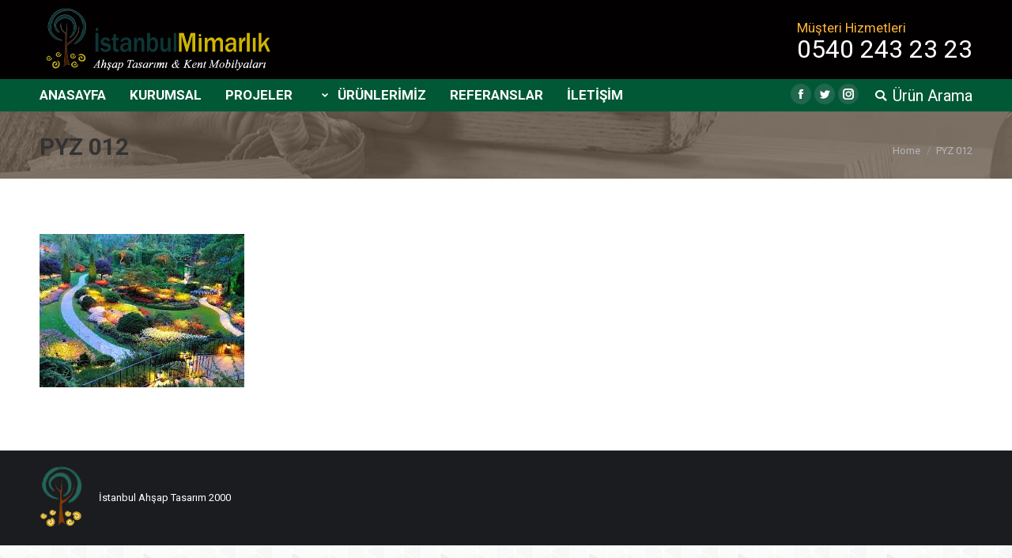

--- FILE ---
content_type: text/html; charset=UTF-8
request_url: https://www.istanbulahsaptasarim.com.tr/urunlerimiz/peyzaj/attachment/pyz-012/
body_size: 16135
content:
<!DOCTYPE html>
<!--[if !(IE 6) | !(IE 7) | !(IE 8)  ]><!-->
<html dir="ltr" lang="tr" class="no-js">
<!--<![endif]-->
<head>
	<meta charset="UTF-8" />
		<meta name="viewport" content="width=device-width, initial-scale=1, maximum-scale=1, user-scalable=0">
		<meta name="theme-color" content="#3c4c0a"/>	<link rel="profile" href="https://gmpg.org/xfn/11" />
	        <script type="text/javascript">
            if (/Android|webOS|iPhone|iPad|iPod|BlackBerry|IEMobile|Opera Mini/i.test(navigator.userAgent)) {
                var originalAddEventListener = EventTarget.prototype.addEventListener,
                    oldWidth = window.innerWidth;

                EventTarget.prototype.addEventListener = function (eventName, eventHandler, useCapture) {
                    if (eventName === "resize") {
                        originalAddEventListener.call(this, eventName, function (event) {
                            if (oldWidth === window.innerWidth) {
                                return;
                            }
                            else if (oldWidth !== window.innerWidth) {
                                oldWidth = window.innerWidth;
                            }
                            if (eventHandler.handleEvent) {
                                eventHandler.handleEvent.call(this, event);
                            }
                            else {
                                eventHandler.call(this, event);
                            };
                        }, useCapture);
                    }
                    else {
                        originalAddEventListener.call(this, eventName, eventHandler, useCapture);
                    };
                };
            };
        </script>
		<title>PYZ 012 | İstanbul Ahşap Tasarım</title>
	<style>img:is([sizes="auto" i], [sizes^="auto," i]) { contain-intrinsic-size: 3000px 1500px }</style>
	
		<!-- All in One SEO 4.8.0 - aioseo.com -->
	<meta name="robots" content="max-image-preview:large" />
	<meta name="author" content="metin"/>
	<link rel="canonical" href="https://www.istanbulahsaptasarim.com.tr/urunlerimiz/peyzaj/attachment/pyz-012/" />
	<meta name="generator" content="All in One SEO (AIOSEO) 4.8.0" />
		<meta name="google" content="nositelinkssearchbox" />
		<script type="application/ld+json" class="aioseo-schema">
			{"@context":"https:\/\/schema.org","@graph":[{"@type":"BreadcrumbList","@id":"https:\/\/www.istanbulahsaptasarim.com.tr\/urunlerimiz\/peyzaj\/attachment\/pyz-012\/#breadcrumblist","itemListElement":[{"@type":"ListItem","@id":"https:\/\/www.istanbulahsaptasarim.com.tr\/#listItem","position":1,"name":"Ev","item":"https:\/\/www.istanbulahsaptasarim.com.tr\/","nextItem":{"@type":"ListItem","@id":"https:\/\/www.istanbulahsaptasarim.com.tr\/urunlerimiz\/peyzaj\/attachment\/pyz-012\/#listItem","name":"PYZ 012"}},{"@type":"ListItem","@id":"https:\/\/www.istanbulahsaptasarim.com.tr\/urunlerimiz\/peyzaj\/attachment\/pyz-012\/#listItem","position":2,"name":"PYZ 012","previousItem":{"@type":"ListItem","@id":"https:\/\/www.istanbulahsaptasarim.com.tr\/#listItem","name":"Ev"}}]},{"@type":"ItemPage","@id":"https:\/\/www.istanbulahsaptasarim.com.tr\/urunlerimiz\/peyzaj\/attachment\/pyz-012\/#itempage","url":"https:\/\/www.istanbulahsaptasarim.com.tr\/urunlerimiz\/peyzaj\/attachment\/pyz-012\/","name":"PYZ 012 | \u0130stanbul Ah\u015fap Tasar\u0131m","inLanguage":"tr-TR","isPartOf":{"@id":"https:\/\/www.istanbulahsaptasarim.com.tr\/#website"},"breadcrumb":{"@id":"https:\/\/www.istanbulahsaptasarim.com.tr\/urunlerimiz\/peyzaj\/attachment\/pyz-012\/#breadcrumblist"},"author":{"@id":"https:\/\/www.istanbulahsaptasarim.com.tr\/author\/adminis\/#author"},"creator":{"@id":"https:\/\/www.istanbulahsaptasarim.com.tr\/author\/adminis\/#author"},"datePublished":"2021-06-30T07:08:03+00:00","dateModified":"2021-06-30T07:08:03+00:00"},{"@type":"Organization","@id":"https:\/\/www.istanbulahsaptasarim.com.tr\/#organization","name":"\u0130stanbul Ah\u015fap Tasar\u0131m","description":"\u0130stanbul Ah\u015fap Tasar\u0131m","url":"https:\/\/www.istanbulahsaptasarim.com.tr\/","telephone":"+905322832886","logo":{"@type":"ImageObject","url":"https:\/\/www.istanbulahsaptasarim.com.tr\/wp-content\/uploads\/2022\/02\/istanbul_ahsap_logo.png","@id":"https:\/\/www.istanbulahsaptasarim.com.tr\/urunlerimiz\/peyzaj\/attachment\/pyz-012\/#organizationLogo","width":309,"height":80},"image":{"@id":"https:\/\/www.istanbulahsaptasarim.com.tr\/urunlerimiz\/peyzaj\/attachment\/pyz-012\/#organizationLogo"}},{"@type":"Person","@id":"https:\/\/www.istanbulahsaptasarim.com.tr\/author\/adminis\/#author","url":"https:\/\/www.istanbulahsaptasarim.com.tr\/author\/adminis\/","name":"metin","image":{"@type":"ImageObject","@id":"https:\/\/www.istanbulahsaptasarim.com.tr\/urunlerimiz\/peyzaj\/attachment\/pyz-012\/#authorImage","url":"https:\/\/secure.gravatar.com\/avatar\/007134d9679c6403c6d9dc83b393ad33?s=96&d=mm&r=g","width":96,"height":96,"caption":"metin"}},{"@type":"WebSite","@id":"https:\/\/www.istanbulahsaptasarim.com.tr\/#website","url":"https:\/\/www.istanbulahsaptasarim.com.tr\/","name":"\u0130stanbul Ah\u015fap Tasar\u0131m","description":"\u0130stanbul Ah\u015fap Tasar\u0131m","inLanguage":"tr-TR","publisher":{"@id":"https:\/\/www.istanbulahsaptasarim.com.tr\/#organization"}}]}
		</script>
		<!-- All in One SEO -->

<link rel='dns-prefetch' href='//fonts.googleapis.com' />
<link rel="alternate" type="application/rss+xml" title="İstanbul Ahşap Tasarım &raquo; akışı" href="https://www.istanbulahsaptasarim.com.tr/feed/" />
<link rel="alternate" type="application/rss+xml" title="İstanbul Ahşap Tasarım &raquo; yorum akışı" href="https://www.istanbulahsaptasarim.com.tr/comments/feed/" />
<link rel="alternate" type="application/rss+xml" title="İstanbul Ahşap Tasarım &raquo; PYZ 012 yorum akışı" href="https://www.istanbulahsaptasarim.com.tr/urunlerimiz/peyzaj/attachment/pyz-012/feed/" />
<script type="text/javascript">
/* <![CDATA[ */
window._wpemojiSettings = {"baseUrl":"https:\/\/s.w.org\/images\/core\/emoji\/15.0.3\/72x72\/","ext":".png","svgUrl":"https:\/\/s.w.org\/images\/core\/emoji\/15.0.3\/svg\/","svgExt":".svg","source":{"concatemoji":"https:\/\/www.istanbulahsaptasarim.com.tr\/wp-includes\/js\/wp-emoji-release.min.js?ver=6.7.4"}};
/*! This file is auto-generated */
!function(i,n){var o,s,e;function c(e){try{var t={supportTests:e,timestamp:(new Date).valueOf()};sessionStorage.setItem(o,JSON.stringify(t))}catch(e){}}function p(e,t,n){e.clearRect(0,0,e.canvas.width,e.canvas.height),e.fillText(t,0,0);var t=new Uint32Array(e.getImageData(0,0,e.canvas.width,e.canvas.height).data),r=(e.clearRect(0,0,e.canvas.width,e.canvas.height),e.fillText(n,0,0),new Uint32Array(e.getImageData(0,0,e.canvas.width,e.canvas.height).data));return t.every(function(e,t){return e===r[t]})}function u(e,t,n){switch(t){case"flag":return n(e,"\ud83c\udff3\ufe0f\u200d\u26a7\ufe0f","\ud83c\udff3\ufe0f\u200b\u26a7\ufe0f")?!1:!n(e,"\ud83c\uddfa\ud83c\uddf3","\ud83c\uddfa\u200b\ud83c\uddf3")&&!n(e,"\ud83c\udff4\udb40\udc67\udb40\udc62\udb40\udc65\udb40\udc6e\udb40\udc67\udb40\udc7f","\ud83c\udff4\u200b\udb40\udc67\u200b\udb40\udc62\u200b\udb40\udc65\u200b\udb40\udc6e\u200b\udb40\udc67\u200b\udb40\udc7f");case"emoji":return!n(e,"\ud83d\udc26\u200d\u2b1b","\ud83d\udc26\u200b\u2b1b")}return!1}function f(e,t,n){var r="undefined"!=typeof WorkerGlobalScope&&self instanceof WorkerGlobalScope?new OffscreenCanvas(300,150):i.createElement("canvas"),a=r.getContext("2d",{willReadFrequently:!0}),o=(a.textBaseline="top",a.font="600 32px Arial",{});return e.forEach(function(e){o[e]=t(a,e,n)}),o}function t(e){var t=i.createElement("script");t.src=e,t.defer=!0,i.head.appendChild(t)}"undefined"!=typeof Promise&&(o="wpEmojiSettingsSupports",s=["flag","emoji"],n.supports={everything:!0,everythingExceptFlag:!0},e=new Promise(function(e){i.addEventListener("DOMContentLoaded",e,{once:!0})}),new Promise(function(t){var n=function(){try{var e=JSON.parse(sessionStorage.getItem(o));if("object"==typeof e&&"number"==typeof e.timestamp&&(new Date).valueOf()<e.timestamp+604800&&"object"==typeof e.supportTests)return e.supportTests}catch(e){}return null}();if(!n){if("undefined"!=typeof Worker&&"undefined"!=typeof OffscreenCanvas&&"undefined"!=typeof URL&&URL.createObjectURL&&"undefined"!=typeof Blob)try{var e="postMessage("+f.toString()+"("+[JSON.stringify(s),u.toString(),p.toString()].join(",")+"));",r=new Blob([e],{type:"text/javascript"}),a=new Worker(URL.createObjectURL(r),{name:"wpTestEmojiSupports"});return void(a.onmessage=function(e){c(n=e.data),a.terminate(),t(n)})}catch(e){}c(n=f(s,u,p))}t(n)}).then(function(e){for(var t in e)n.supports[t]=e[t],n.supports.everything=n.supports.everything&&n.supports[t],"flag"!==t&&(n.supports.everythingExceptFlag=n.supports.everythingExceptFlag&&n.supports[t]);n.supports.everythingExceptFlag=n.supports.everythingExceptFlag&&!n.supports.flag,n.DOMReady=!1,n.readyCallback=function(){n.DOMReady=!0}}).then(function(){return e}).then(function(){var e;n.supports.everything||(n.readyCallback(),(e=n.source||{}).concatemoji?t(e.concatemoji):e.wpemoji&&e.twemoji&&(t(e.twemoji),t(e.wpemoji)))}))}((window,document),window._wpemojiSettings);
/* ]]> */
</script>
<style id='wp-emoji-styles-inline-css' type='text/css'>

	img.wp-smiley, img.emoji {
		display: inline !important;
		border: none !important;
		box-shadow: none !important;
		height: 1em !important;
		width: 1em !important;
		margin: 0 0.07em !important;
		vertical-align: -0.1em !important;
		background: none !important;
		padding: 0 !important;
	}
</style>
<link rel='stylesheet' id='wp-block-library-css' href='https://www.istanbulahsaptasarim.com.tr/wp-includes/css/dist/block-library/style.min.css?ver=6.7.4' type='text/css' media='all' />
<style id='wp-block-library-theme-inline-css' type='text/css'>
.wp-block-audio :where(figcaption){color:#555;font-size:13px;text-align:center}.is-dark-theme .wp-block-audio :where(figcaption){color:#ffffffa6}.wp-block-audio{margin:0 0 1em}.wp-block-code{border:1px solid #ccc;border-radius:4px;font-family:Menlo,Consolas,monaco,monospace;padding:.8em 1em}.wp-block-embed :where(figcaption){color:#555;font-size:13px;text-align:center}.is-dark-theme .wp-block-embed :where(figcaption){color:#ffffffa6}.wp-block-embed{margin:0 0 1em}.blocks-gallery-caption{color:#555;font-size:13px;text-align:center}.is-dark-theme .blocks-gallery-caption{color:#ffffffa6}:root :where(.wp-block-image figcaption){color:#555;font-size:13px;text-align:center}.is-dark-theme :root :where(.wp-block-image figcaption){color:#ffffffa6}.wp-block-image{margin:0 0 1em}.wp-block-pullquote{border-bottom:4px solid;border-top:4px solid;color:currentColor;margin-bottom:1.75em}.wp-block-pullquote cite,.wp-block-pullquote footer,.wp-block-pullquote__citation{color:currentColor;font-size:.8125em;font-style:normal;text-transform:uppercase}.wp-block-quote{border-left:.25em solid;margin:0 0 1.75em;padding-left:1em}.wp-block-quote cite,.wp-block-quote footer{color:currentColor;font-size:.8125em;font-style:normal;position:relative}.wp-block-quote:where(.has-text-align-right){border-left:none;border-right:.25em solid;padding-left:0;padding-right:1em}.wp-block-quote:where(.has-text-align-center){border:none;padding-left:0}.wp-block-quote.is-large,.wp-block-quote.is-style-large,.wp-block-quote:where(.is-style-plain){border:none}.wp-block-search .wp-block-search__label{font-weight:700}.wp-block-search__button{border:1px solid #ccc;padding:.375em .625em}:where(.wp-block-group.has-background){padding:1.25em 2.375em}.wp-block-separator.has-css-opacity{opacity:.4}.wp-block-separator{border:none;border-bottom:2px solid;margin-left:auto;margin-right:auto}.wp-block-separator.has-alpha-channel-opacity{opacity:1}.wp-block-separator:not(.is-style-wide):not(.is-style-dots){width:100px}.wp-block-separator.has-background:not(.is-style-dots){border-bottom:none;height:1px}.wp-block-separator.has-background:not(.is-style-wide):not(.is-style-dots){height:2px}.wp-block-table{margin:0 0 1em}.wp-block-table td,.wp-block-table th{word-break:normal}.wp-block-table :where(figcaption){color:#555;font-size:13px;text-align:center}.is-dark-theme .wp-block-table :where(figcaption){color:#ffffffa6}.wp-block-video :where(figcaption){color:#555;font-size:13px;text-align:center}.is-dark-theme .wp-block-video :where(figcaption){color:#ffffffa6}.wp-block-video{margin:0 0 1em}:root :where(.wp-block-template-part.has-background){margin-bottom:0;margin-top:0;padding:1.25em 2.375em}
</style>
<style id='classic-theme-styles-inline-css' type='text/css'>
/*! This file is auto-generated */
.wp-block-button__link{color:#fff;background-color:#32373c;border-radius:9999px;box-shadow:none;text-decoration:none;padding:calc(.667em + 2px) calc(1.333em + 2px);font-size:1.125em}.wp-block-file__button{background:#32373c;color:#fff;text-decoration:none}
</style>
<style id='global-styles-inline-css' type='text/css'>
:root{--wp--preset--aspect-ratio--square: 1;--wp--preset--aspect-ratio--4-3: 4/3;--wp--preset--aspect-ratio--3-4: 3/4;--wp--preset--aspect-ratio--3-2: 3/2;--wp--preset--aspect-ratio--2-3: 2/3;--wp--preset--aspect-ratio--16-9: 16/9;--wp--preset--aspect-ratio--9-16: 9/16;--wp--preset--color--black: #000000;--wp--preset--color--cyan-bluish-gray: #abb8c3;--wp--preset--color--white: #FFF;--wp--preset--color--pale-pink: #f78da7;--wp--preset--color--vivid-red: #cf2e2e;--wp--preset--color--luminous-vivid-orange: #ff6900;--wp--preset--color--luminous-vivid-amber: #fcb900;--wp--preset--color--light-green-cyan: #7bdcb5;--wp--preset--color--vivid-green-cyan: #00d084;--wp--preset--color--pale-cyan-blue: #8ed1fc;--wp--preset--color--vivid-cyan-blue: #0693e3;--wp--preset--color--vivid-purple: #9b51e0;--wp--preset--color--accent: #3c4c0a;--wp--preset--color--dark-gray: #111;--wp--preset--color--light-gray: #767676;--wp--preset--gradient--vivid-cyan-blue-to-vivid-purple: linear-gradient(135deg,rgba(6,147,227,1) 0%,rgb(155,81,224) 100%);--wp--preset--gradient--light-green-cyan-to-vivid-green-cyan: linear-gradient(135deg,rgb(122,220,180) 0%,rgb(0,208,130) 100%);--wp--preset--gradient--luminous-vivid-amber-to-luminous-vivid-orange: linear-gradient(135deg,rgba(252,185,0,1) 0%,rgba(255,105,0,1) 100%);--wp--preset--gradient--luminous-vivid-orange-to-vivid-red: linear-gradient(135deg,rgba(255,105,0,1) 0%,rgb(207,46,46) 100%);--wp--preset--gradient--very-light-gray-to-cyan-bluish-gray: linear-gradient(135deg,rgb(238,238,238) 0%,rgb(169,184,195) 100%);--wp--preset--gradient--cool-to-warm-spectrum: linear-gradient(135deg,rgb(74,234,220) 0%,rgb(151,120,209) 20%,rgb(207,42,186) 40%,rgb(238,44,130) 60%,rgb(251,105,98) 80%,rgb(254,248,76) 100%);--wp--preset--gradient--blush-light-purple: linear-gradient(135deg,rgb(255,206,236) 0%,rgb(152,150,240) 100%);--wp--preset--gradient--blush-bordeaux: linear-gradient(135deg,rgb(254,205,165) 0%,rgb(254,45,45) 50%,rgb(107,0,62) 100%);--wp--preset--gradient--luminous-dusk: linear-gradient(135deg,rgb(255,203,112) 0%,rgb(199,81,192) 50%,rgb(65,88,208) 100%);--wp--preset--gradient--pale-ocean: linear-gradient(135deg,rgb(255,245,203) 0%,rgb(182,227,212) 50%,rgb(51,167,181) 100%);--wp--preset--gradient--electric-grass: linear-gradient(135deg,rgb(202,248,128) 0%,rgb(113,206,126) 100%);--wp--preset--gradient--midnight: linear-gradient(135deg,rgb(2,3,129) 0%,rgb(40,116,252) 100%);--wp--preset--font-size--small: 13px;--wp--preset--font-size--medium: 20px;--wp--preset--font-size--large: 36px;--wp--preset--font-size--x-large: 42px;--wp--preset--spacing--20: 0.44rem;--wp--preset--spacing--30: 0.67rem;--wp--preset--spacing--40: 1rem;--wp--preset--spacing--50: 1.5rem;--wp--preset--spacing--60: 2.25rem;--wp--preset--spacing--70: 3.38rem;--wp--preset--spacing--80: 5.06rem;--wp--preset--shadow--natural: 6px 6px 9px rgba(0, 0, 0, 0.2);--wp--preset--shadow--deep: 12px 12px 50px rgba(0, 0, 0, 0.4);--wp--preset--shadow--sharp: 6px 6px 0px rgba(0, 0, 0, 0.2);--wp--preset--shadow--outlined: 6px 6px 0px -3px rgba(255, 255, 255, 1), 6px 6px rgba(0, 0, 0, 1);--wp--preset--shadow--crisp: 6px 6px 0px rgba(0, 0, 0, 1);}:where(.is-layout-flex){gap: 0.5em;}:where(.is-layout-grid){gap: 0.5em;}body .is-layout-flex{display: flex;}.is-layout-flex{flex-wrap: wrap;align-items: center;}.is-layout-flex > :is(*, div){margin: 0;}body .is-layout-grid{display: grid;}.is-layout-grid > :is(*, div){margin: 0;}:where(.wp-block-columns.is-layout-flex){gap: 2em;}:where(.wp-block-columns.is-layout-grid){gap: 2em;}:where(.wp-block-post-template.is-layout-flex){gap: 1.25em;}:where(.wp-block-post-template.is-layout-grid){gap: 1.25em;}.has-black-color{color: var(--wp--preset--color--black) !important;}.has-cyan-bluish-gray-color{color: var(--wp--preset--color--cyan-bluish-gray) !important;}.has-white-color{color: var(--wp--preset--color--white) !important;}.has-pale-pink-color{color: var(--wp--preset--color--pale-pink) !important;}.has-vivid-red-color{color: var(--wp--preset--color--vivid-red) !important;}.has-luminous-vivid-orange-color{color: var(--wp--preset--color--luminous-vivid-orange) !important;}.has-luminous-vivid-amber-color{color: var(--wp--preset--color--luminous-vivid-amber) !important;}.has-light-green-cyan-color{color: var(--wp--preset--color--light-green-cyan) !important;}.has-vivid-green-cyan-color{color: var(--wp--preset--color--vivid-green-cyan) !important;}.has-pale-cyan-blue-color{color: var(--wp--preset--color--pale-cyan-blue) !important;}.has-vivid-cyan-blue-color{color: var(--wp--preset--color--vivid-cyan-blue) !important;}.has-vivid-purple-color{color: var(--wp--preset--color--vivid-purple) !important;}.has-black-background-color{background-color: var(--wp--preset--color--black) !important;}.has-cyan-bluish-gray-background-color{background-color: var(--wp--preset--color--cyan-bluish-gray) !important;}.has-white-background-color{background-color: var(--wp--preset--color--white) !important;}.has-pale-pink-background-color{background-color: var(--wp--preset--color--pale-pink) !important;}.has-vivid-red-background-color{background-color: var(--wp--preset--color--vivid-red) !important;}.has-luminous-vivid-orange-background-color{background-color: var(--wp--preset--color--luminous-vivid-orange) !important;}.has-luminous-vivid-amber-background-color{background-color: var(--wp--preset--color--luminous-vivid-amber) !important;}.has-light-green-cyan-background-color{background-color: var(--wp--preset--color--light-green-cyan) !important;}.has-vivid-green-cyan-background-color{background-color: var(--wp--preset--color--vivid-green-cyan) !important;}.has-pale-cyan-blue-background-color{background-color: var(--wp--preset--color--pale-cyan-blue) !important;}.has-vivid-cyan-blue-background-color{background-color: var(--wp--preset--color--vivid-cyan-blue) !important;}.has-vivid-purple-background-color{background-color: var(--wp--preset--color--vivid-purple) !important;}.has-black-border-color{border-color: var(--wp--preset--color--black) !important;}.has-cyan-bluish-gray-border-color{border-color: var(--wp--preset--color--cyan-bluish-gray) !important;}.has-white-border-color{border-color: var(--wp--preset--color--white) !important;}.has-pale-pink-border-color{border-color: var(--wp--preset--color--pale-pink) !important;}.has-vivid-red-border-color{border-color: var(--wp--preset--color--vivid-red) !important;}.has-luminous-vivid-orange-border-color{border-color: var(--wp--preset--color--luminous-vivid-orange) !important;}.has-luminous-vivid-amber-border-color{border-color: var(--wp--preset--color--luminous-vivid-amber) !important;}.has-light-green-cyan-border-color{border-color: var(--wp--preset--color--light-green-cyan) !important;}.has-vivid-green-cyan-border-color{border-color: var(--wp--preset--color--vivid-green-cyan) !important;}.has-pale-cyan-blue-border-color{border-color: var(--wp--preset--color--pale-cyan-blue) !important;}.has-vivid-cyan-blue-border-color{border-color: var(--wp--preset--color--vivid-cyan-blue) !important;}.has-vivid-purple-border-color{border-color: var(--wp--preset--color--vivid-purple) !important;}.has-vivid-cyan-blue-to-vivid-purple-gradient-background{background: var(--wp--preset--gradient--vivid-cyan-blue-to-vivid-purple) !important;}.has-light-green-cyan-to-vivid-green-cyan-gradient-background{background: var(--wp--preset--gradient--light-green-cyan-to-vivid-green-cyan) !important;}.has-luminous-vivid-amber-to-luminous-vivid-orange-gradient-background{background: var(--wp--preset--gradient--luminous-vivid-amber-to-luminous-vivid-orange) !important;}.has-luminous-vivid-orange-to-vivid-red-gradient-background{background: var(--wp--preset--gradient--luminous-vivid-orange-to-vivid-red) !important;}.has-very-light-gray-to-cyan-bluish-gray-gradient-background{background: var(--wp--preset--gradient--very-light-gray-to-cyan-bluish-gray) !important;}.has-cool-to-warm-spectrum-gradient-background{background: var(--wp--preset--gradient--cool-to-warm-spectrum) !important;}.has-blush-light-purple-gradient-background{background: var(--wp--preset--gradient--blush-light-purple) !important;}.has-blush-bordeaux-gradient-background{background: var(--wp--preset--gradient--blush-bordeaux) !important;}.has-luminous-dusk-gradient-background{background: var(--wp--preset--gradient--luminous-dusk) !important;}.has-pale-ocean-gradient-background{background: var(--wp--preset--gradient--pale-ocean) !important;}.has-electric-grass-gradient-background{background: var(--wp--preset--gradient--electric-grass) !important;}.has-midnight-gradient-background{background: var(--wp--preset--gradient--midnight) !important;}.has-small-font-size{font-size: var(--wp--preset--font-size--small) !important;}.has-medium-font-size{font-size: var(--wp--preset--font-size--medium) !important;}.has-large-font-size{font-size: var(--wp--preset--font-size--large) !important;}.has-x-large-font-size{font-size: var(--wp--preset--font-size--x-large) !important;}
:where(.wp-block-post-template.is-layout-flex){gap: 1.25em;}:where(.wp-block-post-template.is-layout-grid){gap: 1.25em;}
:where(.wp-block-columns.is-layout-flex){gap: 2em;}:where(.wp-block-columns.is-layout-grid){gap: 2em;}
:root :where(.wp-block-pullquote){font-size: 1.5em;line-height: 1.6;}
</style>
<link rel='stylesheet' id='contact-form-7-css' href='https://www.istanbulahsaptasarim.com.tr/wp-content/plugins/contact-form-7/includes/css/styles.css?ver=6.0.4' type='text/css' media='all' />
<link rel='stylesheet' id='fc-form-css-css' href='https://www.istanbulahsaptasarim.com.tr/wp-content/plugins/formcraft3/assets/css/form.css?ver=3.2.4' type='text/css' media='all' />
<link rel='stylesheet' id='fc-common-css-css' href='https://www.istanbulahsaptasarim.com.tr/wp-content/plugins/formcraft3/assets/css/common-elements.css?ver=3.2.4' type='text/css' media='all' />
<link rel='stylesheet' id='rs-plugin-settings-css' href='https://www.istanbulahsaptasarim.com.tr/wp-content/plugins/revslider/public/assets/css/settings.css?ver=5.4.8.3' type='text/css' media='all' />
<style id='rs-plugin-settings-inline-css' type='text/css'>
#rs-demo-id {}
</style>
<link rel='stylesheet' id='the7-Defaults-css' href='https://www.istanbulahsaptasarim.com.tr/wp-content/uploads/smile_fonts/Defaults/Defaults.css?ver=6.7.4' type='text/css' media='all' />
<link rel='stylesheet' id='dflip-icons-style-css' href='https://www.istanbulahsaptasarim.com.tr/wp-content/plugins/dflip/assets/css/themify-icons.css?ver=1.2.8' type='text/css' media='all' />
<link rel='stylesheet' id='dflip-style-css' href='https://www.istanbulahsaptasarim.com.tr/wp-content/plugins/dflip/assets/css/dflip.css?ver=1.2.8' type='text/css' media='all' />
<!--[if lt IE 9]>
<link rel='stylesheet' id='vc_lte_ie9-css' href='https://www.istanbulahsaptasarim.com.tr/wp-content/plugins/js_composer/assets/css/vc_lte_ie9.min.css?ver=6.0.5' type='text/css' media='screen' />
<![endif]-->
<link rel='stylesheet' id='wpb_wmca_accordion_style-css' href='https://www.istanbulahsaptasarim.com.tr/wp-content/plugins/wpb-accordion-menu-or-category/assets/css/wpb_wmca_style.css?ver=1.0' type='text/css' media='all' />
<link rel='stylesheet' id='dt-web-fonts-css' href='//fonts.googleapis.com/css?family=Roboto%3A400%2C500%2C600%2C700%7CRoboto+Condensed%3A400%2C600%2C700&#038;ver=7.7.0' type='text/css' media='all' />
<link rel='stylesheet' id='dt-main-css' href='https://www.istanbulahsaptasarim.com.tr/wp-content/themes/dt-the7/css/main.min.css?ver=7.7.0' type='text/css' media='all' />
<link rel='stylesheet' id='dt-awsome-fonts-back-css' href='https://www.istanbulahsaptasarim.com.tr/wp-content/themes/dt-the7/fonts/FontAwesome/back-compat.min.css?ver=7.7.0' type='text/css' media='all' />
<link rel='stylesheet' id='dt-awsome-fonts-css' href='https://www.istanbulahsaptasarim.com.tr/wp-content/themes/dt-the7/fonts/FontAwesome/css/all.min.css?ver=7.7.0' type='text/css' media='all' />
<link rel='stylesheet' id='dt-fontello-css' href='https://www.istanbulahsaptasarim.com.tr/wp-content/themes/dt-the7/fonts/fontello/css/fontello.min.css?ver=7.7.0' type='text/css' media='all' />
<link rel='stylesheet' id='the7pt-static-css' href='https://www.istanbulahsaptasarim.com.tr/wp-content/plugins/dt-the7-core/assets/css/post-type.min.css?ver=7.7.0' type='text/css' media='all' />
<link rel='stylesheet' id='dt-custom-css' href='https://www.istanbulahsaptasarim.com.tr/wp-content/uploads/the7-css/custom.css?ver=e91347c17b0c' type='text/css' media='all' />
<link rel='stylesheet' id='dt-media-css' href='https://www.istanbulahsaptasarim.com.tr/wp-content/uploads/the7-css/media.css?ver=e91347c17b0c' type='text/css' media='all' />
<link rel='stylesheet' id='the7-mega-menu-css' href='https://www.istanbulahsaptasarim.com.tr/wp-content/uploads/the7-css/mega-menu.css?ver=e91347c17b0c' type='text/css' media='all' />
<link rel='stylesheet' id='the7-elements-albums-portfolio-css' href='https://www.istanbulahsaptasarim.com.tr/wp-content/uploads/the7-css/the7-elements-albums-portfolio.css?ver=e91347c17b0c' type='text/css' media='all' />
<link rel='stylesheet' id='the7-elements-css' href='https://www.istanbulahsaptasarim.com.tr/wp-content/uploads/the7-css/post-type-dynamic.css?ver=e91347c17b0c' type='text/css' media='all' />
<link rel='stylesheet' id='style-css' href='https://www.istanbulahsaptasarim.com.tr/wp-content/themes/dt-the7/style.css?ver=7.7.0' type='text/css' media='all' />
<link rel='stylesheet' id='bellows-css' href='https://www.istanbulahsaptasarim.com.tr/wp-content/plugins/bellows-accordion-menu/assets/css/bellows.min.css?ver=1.4.3' type='text/css' media='all' />
<link rel='stylesheet' id='bellows-font-awesome-css' href='https://www.istanbulahsaptasarim.com.tr/wp-content/plugins/bellows-accordion-menu/assets/css/fontawesome/css/font-awesome.min.css?ver=1.4.3' type='text/css' media='all' />
<link rel='stylesheet' id='bellows-grey-material-css' href='https://www.istanbulahsaptasarim.com.tr/wp-content/plugins/bellows-accordion-menu/assets/css/skins/grey-material.css?ver=1.4.3' type='text/css' media='all' />
<script type="text/javascript" id="jquery-core-js-extra">
/* <![CDATA[ */
var slide_in = {"demo_dir":"https:\/\/www.istanbulahsaptasarim.com.tr\/wp-content\/plugins\/convertplug\/modules\/slide_in\/assets\/demos"};
/* ]]> */
</script>
<script type="text/javascript" data-cfasync="false" src="https://www.istanbulahsaptasarim.com.tr/wp-includes/js/jquery/jquery.min.js?ver=3.7.1" id="jquery-core-js"></script>
<script type="text/javascript" src="https://www.istanbulahsaptasarim.com.tr/wp-includes/js/jquery/jquery-migrate.min.js?ver=3.4.1" id="jquery-migrate-js"></script>
<script type="text/javascript" src="https://www.istanbulahsaptasarim.com.tr/wp-content/plugins/revslider/public/assets/js/jquery.themepunch.tools.min.js?ver=5.4.8.3" id="tp-tools-js"></script>
<script type="text/javascript" src="https://www.istanbulahsaptasarim.com.tr/wp-content/plugins/revslider/public/assets/js/jquery.themepunch.revolution.min.js?ver=5.4.8.3" id="revmin-js"></script>
<script type="text/javascript" id="dt-above-fold-js-extra">
/* <![CDATA[ */
var dtLocal = {"themeUrl":"https:\/\/www.istanbulahsaptasarim.com.tr\/wp-content\/themes\/dt-the7","passText":"To view this protected post, enter the password below:","moreButtonText":{"loading":"Loading...","loadMore":"Load more"},"postID":"11231","ajaxurl":"https:\/\/www.istanbulahsaptasarim.com.tr\/wp-admin\/admin-ajax.php","contactMessages":{"required":"One or more fields have an error. Please check and try again.","terms":"Please accept the privacy policy."},"ajaxNonce":"752f046bed","pageData":"","themeSettings":{"smoothScroll":"off","lazyLoading":false,"accentColor":{"mode":"solid","color":"#3c4c0a"},"desktopHeader":{"height":80},"floatingHeader":{"showAfter":140,"showMenu":true,"height":60,"logo":{"showLogo":false,"html":"<img class=\" preload-me\" src=\"https:\/\/www.istanbulahsaptasarim.com.tr\/wp-content\/uploads\/2018\/04\/istanbul_ahsap_logo1.png\" srcset=\"https:\/\/www.istanbulahsaptasarim.com.tr\/wp-content\/uploads\/2018\/04\/istanbul_ahsap_logo1.png 309w, https:\/\/www.istanbulahsaptasarim.com.tr\/wp-content\/uploads\/2018\/04\/istanbul_ahsap_logo1.png 309w\" width=\"309\" height=\"80\"   sizes=\"309px\" alt=\"\u0130stanbul Ah\u015fap Tasar\u0131m\" \/>","url":"https:\/\/www.istanbulahsaptasarim.com.tr\/"}},"topLine":{"floatingTopLine":{"logo":{"showLogo":false,"html":""}}},"mobileHeader":{"firstSwitchPoint":1050,"secondSwitchPoint":778,"firstSwitchPointHeight":80,"secondSwitchPointHeight":60},"stickyMobileHeaderFirstSwitch":{"logo":{"html":"<img class=\" preload-me\" src=\"https:\/\/www.istanbulahsaptasarim.com.tr\/wp-content\/uploads\/2022\/03\/Basliksiz-1.png\" srcset=\"https:\/\/www.istanbulahsaptasarim.com.tr\/wp-content\/uploads\/2022\/03\/Basliksiz-1.png 300w, https:\/\/www.istanbulahsaptasarim.com.tr\/wp-content\/uploads\/2022\/03\/Basliksiz-1.png 300w\" width=\"300\" height=\"100\"   sizes=\"300px\" alt=\"\u0130stanbul Ah\u015fap Tasar\u0131m\" \/>"}},"stickyMobileHeaderSecondSwitch":{"logo":{"html":"<img class=\" preload-me\" src=\"https:\/\/www.istanbulahsaptasarim.com.tr\/wp-content\/uploads\/2022\/03\/Basliksiz-1.png\" srcset=\"https:\/\/www.istanbulahsaptasarim.com.tr\/wp-content\/uploads\/2022\/03\/Basliksiz-1.png 300w, https:\/\/www.istanbulahsaptasarim.com.tr\/wp-content\/uploads\/2022\/03\/Basliksiz-1.png 300w\" width=\"300\" height=\"100\"   sizes=\"300px\" alt=\"\u0130stanbul Ah\u015fap Tasar\u0131m\" \/>"}},"content":{"textColor":"#85868c","headerColor":"#333333"},"sidebar":{"switchPoint":990},"boxedWidth":"1340px","stripes":{"stripe1":{"textColor":"#787d85","headerColor":"#3b3f4a"},"stripe2":{"textColor":"#8b9199","headerColor":"#ffffff"},"stripe3":{"textColor":"#ffffff","headerColor":"#ffffff"}}},"VCMobileScreenWidth":"768"};
var dtShare = {"shareButtonText":{"facebook":"Share on Facebook","twitter":"Tweet","pinterest":"Pin it","linkedin":"Share on Linkedin","whatsapp":"Share on Whatsapp","google":"Share on Google Plus"},"overlayOpacity":"85"};
/* ]]> */
</script>
<script type="text/javascript" src="https://www.istanbulahsaptasarim.com.tr/wp-content/themes/dt-the7/js/above-the-fold.min.js?ver=7.7.0" id="dt-above-fold-js"></script>
<link rel="https://api.w.org/" href="https://www.istanbulahsaptasarim.com.tr/wp-json/" /><link rel="alternate" title="JSON" type="application/json" href="https://www.istanbulahsaptasarim.com.tr/wp-json/wp/v2/media/11231" /><link rel="EditURI" type="application/rsd+xml" title="RSD" href="https://www.istanbulahsaptasarim.com.tr/xmlrpc.php?rsd" />
<meta name="generator" content="WordPress 6.7.4" />
<link rel='shortlink' href='https://www.istanbulahsaptasarim.com.tr/?p=11231' />
<link rel="alternate" title="oEmbed (JSON)" type="application/json+oembed" href="https://www.istanbulahsaptasarim.com.tr/wp-json/oembed/1.0/embed?url=https%3A%2F%2Fwww.istanbulahsaptasarim.com.tr%2Furunlerimiz%2Fpeyzaj%2Fattachment%2Fpyz-012%2F" />
<link rel="alternate" title="oEmbed (XML)" type="text/xml+oembed" href="https://www.istanbulahsaptasarim.com.tr/wp-json/oembed/1.0/embed?url=https%3A%2F%2Fwww.istanbulahsaptasarim.com.tr%2Furunlerimiz%2Fpeyzaj%2Fattachment%2Fpyz-012%2F&#038;format=xml" />
<style id="bellows-custom-generated-css">
/* Status: Loaded from Transient */

</style><meta property="og:site_name" content="İstanbul Ahşap Tasarım" />
<meta property="og:title" content="PYZ 012" />
<meta property="og:image" content="https://www.istanbulahsaptasarim.com.tr/wp-content/uploads/2021/06/PYZ-012.jpg" />
<meta property="og:url" content="https://www.istanbulahsaptasarim.com.tr/urunlerimiz/peyzaj/attachment/pyz-012/" />
<meta property="og:type" content="article" />
<script data-cfasync="false"> var dFlipLocation = "https://www.istanbulahsaptasarim.com.tr/wp-content/plugins/dflip/assets/"; var dFlipWPGlobal = {"text":{"toggleSound":"Turn on\/off Sound","toggleThumbnails":"Toggle Thumbnails","toggleOutline":"Toggle Outline\/Bookmark","previousPage":"Previous Page","nextPage":"Next Page","toggleFullscreen":"Toggle Fullscreen","zoomIn":"Zoom In","zoomOut":"Zoom Out","toggleHelp":"Toggle Help","singlePageMode":"Single Page Mode","doublePageMode":"Double Page Mode","downloadPDFFile":"Download PDF File","gotoFirstPage":"Goto First Page","gotoLastPage":"Goto Last Page","share":"Share"},"mainControls":"altPrev,pageNumber,altNext,outline,thumbnail,zoomIn,zoomOut,fullScreen,share,more","hideControls":"","scrollWheel":"true","backgroundColor":"#fff","backgroundImage":"","height":"1300px","duration":"800","soundEnable":"true","enableDownload":"true","webgl":"true","hard":"cover","maxTextureSize":"1600","zoomRatio":"2","singlePageMode":"1"};</script><meta name="generator" content="Powered by WPBakery Page Builder - drag and drop page builder for WordPress."/>
<meta name="generator" content="Powered by Slider Revolution 5.4.8.3 - responsive, Mobile-Friendly Slider Plugin for WordPress with comfortable drag and drop interface." />
<link rel="icon" href="https://www.istanbulahsaptasarim.com.tr/wp-content/uploads/2018/04/fav-1.png" type="image/png" sizes="16x16"/><link rel="icon" href="https://www.istanbulahsaptasarim.com.tr/wp-content/uploads/2018/04/fav-1.png" type="image/png" sizes="32x32"/><link rel="apple-touch-icon" href="https://www.istanbulahsaptasarim.com.tr/wp-content/uploads/2018/04/fav-1.png"><link rel="apple-touch-icon" sizes="76x76" href="https://www.istanbulahsaptasarim.com.tr/wp-content/uploads/2018/04/fav-1.png"><link rel="apple-touch-icon" sizes="120x120" href="https://www.istanbulahsaptasarim.com.tr/wp-content/uploads/2018/04/fav-1.png"><link rel="apple-touch-icon" sizes="152x152" href="https://www.istanbulahsaptasarim.com.tr/wp-content/uploads/2018/04/fav-1.png"><script type="text/javascript">function setREVStartSize(e){									
						try{ e.c=jQuery(e.c);var i=jQuery(window).width(),t=9999,r=0,n=0,l=0,f=0,s=0,h=0;
							if(e.responsiveLevels&&(jQuery.each(e.responsiveLevels,function(e,f){f>i&&(t=r=f,l=e),i>f&&f>r&&(r=f,n=e)}),t>r&&(l=n)),f=e.gridheight[l]||e.gridheight[0]||e.gridheight,s=e.gridwidth[l]||e.gridwidth[0]||e.gridwidth,h=i/s,h=h>1?1:h,f=Math.round(h*f),"fullscreen"==e.sliderLayout){var u=(e.c.width(),jQuery(window).height());if(void 0!=e.fullScreenOffsetContainer){var c=e.fullScreenOffsetContainer.split(",");if (c) jQuery.each(c,function(e,i){u=jQuery(i).length>0?u-jQuery(i).outerHeight(!0):u}),e.fullScreenOffset.split("%").length>1&&void 0!=e.fullScreenOffset&&e.fullScreenOffset.length>0?u-=jQuery(window).height()*parseInt(e.fullScreenOffset,0)/100:void 0!=e.fullScreenOffset&&e.fullScreenOffset.length>0&&(u-=parseInt(e.fullScreenOffset,0))}f=u}else void 0!=e.minHeight&&f<e.minHeight&&(f=e.minHeight);e.c.closest(".rev_slider_wrapper").css({height:f})					
						}catch(d){console.log("Failure at Presize of Slider:"+d)}						
					};</script>
<noscript><style> .wpb_animate_when_almost_visible { opacity: 1; }</style></noscript><!-- Global site tag (gtag.js) - Google Analytics -->
<script async src="https://www.googletagmanager.com/gtag/js?id=UA-117260896-1"></script>
<script>
  window.dataLayer = window.dataLayer || [];
  function gtag(){dataLayer.push(arguments);}
  gtag('js', new Date());

  gtag('config', 'UA-117260896-1');
</script>
<!--Start of Tawk.to Script-->
<script type="text/javascript">
var Tawk_API=Tawk_API||{}, Tawk_LoadStart=new Date();
(function(){
var s1=document.createElement("script"),s0=document.getElementsByTagName("script")[0];
s1.async=true;
s1.src='https://embed.tawk.to/5ae445ad5f7cdf4f0533b1ac/default';
s1.charset='UTF-8';
s1.setAttribute('crossorigin','*');
s0.parentNode.insertBefore(s1,s0);
})();
</script>
<!--End of Tawk.to Script--></head>
<body data-rsssl=1 class="attachment attachment-template-default single single-attachment postid-11231 attachmentid-11231 attachment-jpeg wp-embed-responsive the7-core-ver-2.2.0 dt-responsive-on srcset-enabled btn-flat custom-btn-color custom-btn-hover-color shadow-element-decoration phantom-slide phantom-disable-decoration phantom-logo-off sticky-mobile-header top-header first-switch-logo-left first-switch-menu-right second-switch-logo-left second-switch-menu-right right-mobile-menu layzr-loading-on popup-message-style dt-fa-compatibility the7-ver-7.7.0 wpb-js-composer js-comp-ver-6.0.5 vc_responsive">
<!-- The7 7.7.0 -->

<div id="page" >
	<a class="skip-link screen-reader-text" href="#content">Skip to content</a>

<div class="masthead classic-header left bg-behind-menu widgets full-height small-mobile-menu-icon dt-parent-menu-clickable"  role="banner">

	<div class="top-bar full-width-line top-bar-empty top-bar-line-hide">
	<div class="top-bar-bg" ></div>
	<div class="mini-widgets left-widgets"></div><div class="mini-widgets right-widgets"></div></div>

	<header class="header-bar">

		<div class="branding">
	<div id="site-title" class="assistive-text">İstanbul Ahşap Tasarım</div>
	<div id="site-description" class="assistive-text">İstanbul Ahşap Tasarım</div>
	<a class="" href="https://www.istanbulahsaptasarim.com.tr/"><img class=" preload-me" src="https://www.istanbulahsaptasarim.com.tr/wp-content/uploads/2022/03/Basliksiz-1.png" srcset="https://www.istanbulahsaptasarim.com.tr/wp-content/uploads/2022/03/Basliksiz-1.png 300w, https://www.istanbulahsaptasarim.com.tr/wp-content/uploads/2022/03/Basliksiz-1.png 300w" width="300" height="100"   sizes="300px" alt="İstanbul Ahşap Tasarım" /></a><div class="mini-widgets"></div><div class="mini-widgets"><div class="text-area show-on-desktop near-logo-first-switch in-menu-second-switch"><div class="text-area show-on-desktop in-menu-first-switch hide-on-second-switch first last">
<p><span style="font-size: 17px; line-height: 17px; color: #ffb536;">Müşteri Hizmetleri</span><br />
<span style="font-size: 32px; line-height: 32px;">0540 243 23 23</span></p>
</div>
</div></div></div>

		<nav class="navigation">

			<ul id="primary-menu" class="main-nav underline-decoration l-to-r-line outside-item-remove-margin" role="navigation"><li class="menu-item menu-item-type-post_type menu-item-object-page menu-item-home menu-item-96 first"><a href='https://www.istanbulahsaptasarim.com.tr/' data-level='1'><span class="menu-item-text"><span class="menu-text">ANASAYFA</span></span></a></li> <li class="menu-item menu-item-type-post_type menu-item-object-page menu-item-95"><a href='https://www.istanbulahsaptasarim.com.tr/kurumsal/' data-level='1'><span class="menu-item-text"><span class="menu-text">KURUMSAL</span></span></a></li> <li class="menu-item menu-item-type-post_type menu-item-object-page menu-item-93"><a href='https://www.istanbulahsaptasarim.com.tr/projelerimiz/' data-level='1'><span class="menu-item-text"><span class="menu-text">PROJELER</span></span></a></li> <li class="menu-item menu-item-type-post_type menu-item-object-page menu-item-has-children menu-item-94 has-children"><a href='https://www.istanbulahsaptasarim.com.tr/urunlerimiz/' data-level='1'><i class="fa icon-down-open-mini"></i><span class="menu-item-text"><span class="menu-text">ÜRÜNLERİMİZ</span></span></a><ul class="sub-nav hover-style-bg level-arrows-on"><li class="menu-item menu-item-type-custom menu-item-object-custom menu-item-has-children menu-item-8495 first has-children"><a href='#' data-level='2'><span class="menu-item-text"><span class="menu-text">AHŞAP EVLER</span></span></a><ul class="sub-nav hover-style-bg level-arrows-on"><li class="menu-item menu-item-type-post_type menu-item-object-page menu-item-10051 first"><a href='https://www.istanbulahsaptasarim.com.tr/urunlerimiz/ahsap-serender/' data-level='3'><span class="menu-item-text"><span class="menu-text">AHŞAP SERENDER</span></span></a></li> <li class="menu-item menu-item-type-post_type menu-item-object-page menu-item-8494"><a href='https://www.istanbulahsaptasarim.com.tr/urunlerimiz/ahsap-evler/' data-level='3'><span class="menu-item-text"><span class="menu-text">AHŞAP EVLER</span></span></a></li> <li class="menu-item menu-item-type-post_type menu-item-object-page menu-item-15639"><a href='https://www.istanbulahsaptasarim.com.tr/urunlerimiz/aqua-home/' data-level='3'><span class="menu-item-text"><span class="menu-text">AQUA HOME</span></span></a></li> <li class="menu-item menu-item-type-post_type menu-item-object-page menu-item-8496"><a href='https://www.istanbulahsaptasarim.com.tr/urunlerimiz/ahsap-evler/bungalov-evler-2/' data-level='3'><span class="menu-item-text"><span class="menu-text">BUNGALOV EVLER</span></span></a></li> <li class="menu-item menu-item-type-post_type menu-item-object-page menu-item-8497"><a href='https://www.istanbulahsaptasarim.com.tr/urunlerimiz/ahsap-evler/dogal-yasam-evleri/' data-level='3'><span class="menu-item-text"><span class="menu-text">DOĞAL YAŞAM EVLERİ</span></span></a></li> <li class="menu-item menu-item-type-post_type menu-item-object-page menu-item-10109"><a href='https://www.istanbulahsaptasarim.com.tr/urunlerimiz/ahsap-evler/konteyner-evler/' data-level='3'><span class="menu-item-text"><span class="menu-text">KONTEYNER EVLER</span></span></a></li> <li class="menu-item menu-item-type-post_type menu-item-object-page menu-item-8498"><a href='https://www.istanbulahsaptasarim.com.tr/urunlerimiz/ahsap-evler/karavan-evler/' data-level='3'><span class="menu-item-text"><span class="menu-text">KARAVAN EVLER</span></span></a></li> <li class="menu-item menu-item-type-post_type menu-item-object-page menu-item-8499"><a href='https://www.istanbulahsaptasarim.com.tr/urunlerimiz/ahsap-evler/kutuk-evler/' data-level='3'><span class="menu-item-text"><span class="menu-text">KÜTÜK EVLER</span></span></a></li> <li class="menu-item menu-item-type-post_type menu-item-object-page menu-item-8500"><a href='https://www.istanbulahsaptasarim.com.tr/urunlerimiz/ahsap-evler/prefabrik-evler/' data-level='3'><span class="menu-item-text"><span class="menu-text">PREFABRİK EVLER</span></span></a></li> <li class="menu-item menu-item-type-post_type menu-item-object-page menu-item-8501"><a href='https://www.istanbulahsaptasarim.com.tr/urunlerimiz/ahsap-evler/yayla-evleri/' data-level='3'><span class="menu-item-text"><span class="menu-text">BUNGALOV EV PROJELERİMİZ</span></span></a></li> <li class="menu-item menu-item-type-post_type menu-item-object-page menu-item-10617"><a href='https://www.istanbulahsaptasarim.com.tr/urunlerimiz/ahsap-evler/ahsap-garajlar/' data-level='3'><span class="menu-item-text"><span class="menu-text">AHŞAP GARAJLAR</span></span></a></li> </ul></li> <li class="menu-item menu-item-type-custom menu-item-object-custom menu-item-has-children menu-item-11734 has-children"><a href='#' data-level='2'><span class="menu-item-text"><span class="menu-text">AHŞAP KAPILAR</span></span></a><ul class="sub-nav hover-style-bg level-arrows-on"><li class="menu-item menu-item-type-post_type menu-item-object-page menu-item-11739 first"><a href='https://www.istanbulahsaptasarim.com.tr/urunlerimiz/bahce-kapisi/' data-level='3'><span class="menu-item-text"><span class="menu-text">BAHÇE KAPISI</span></span></a></li> <li class="menu-item menu-item-type-post_type menu-item-object-page menu-item-11738"><a href='https://www.istanbulahsaptasarim.com.tr/urunlerimiz/balkon-kapisi/' data-level='3'><span class="menu-item-text"><span class="menu-text">BALKON KAPISI</span></span></a></li> <li class="menu-item menu-item-type-post_type menu-item-object-page menu-item-16294"><a href='https://www.istanbulahsaptasarim.com.tr/urunlerimiz/garaj-kapisi/' data-level='3'><span class="menu-item-text"><span class="menu-text">GARAJ KAPISI</span></span></a></li> <li class="menu-item menu-item-type-post_type menu-item-object-page menu-item-11741"><a href='https://www.istanbulahsaptasarim.com.tr/urunlerimiz/oda-kapisi/' data-level='3'><span class="menu-item-text"><span class="menu-text">AHIR KAPILAR</span></span></a></li> <li class="menu-item menu-item-type-post_type menu-item-object-page menu-item-11740"><a href='https://www.istanbulahsaptasarim.com.tr/urunlerimiz/villa-kapilari/' data-level='3'><span class="menu-item-text"><span class="menu-text">VİLLA KAPILARI</span></span></a></li> </ul></li> <li class="menu-item menu-item-type-custom menu-item-object-custom menu-item-has-children menu-item-8515 has-children"><a href='#' data-level='2'><span class="menu-item-text"><span class="menu-text">AHŞAP KAPLAMALAR</span></span></a><ul class="sub-nav hover-style-bg level-arrows-on"><li class="menu-item menu-item-type-post_type menu-item-object-page menu-item-8516 first"><a href='https://www.istanbulahsaptasarim.com.tr/urunlerimiz/ahsap-duvar-kaplama/' data-level='3'><span class="menu-item-text"><span class="menu-text">AHŞAP DUVAR KAPLAMA</span></span></a></li> <li class="menu-item menu-item-type-post_type menu-item-object-page menu-item-8517"><a href='https://www.istanbulahsaptasarim.com.tr/urunlerimiz/ahsap-tavan-kaplama/' data-level='3'><span class="menu-item-text"><span class="menu-text">AHŞAP TAVAN KAPLAMA</span></span></a></li> <li class="menu-item menu-item-type-post_type menu-item-object-page menu-item-8518"><a href='https://www.istanbulahsaptasarim.com.tr/urunlerimiz/ahsap-zemin-kaplama/' data-level='3'><span class="menu-item-text"><span class="menu-text">AHŞAP ZEMİN KAPLAMA</span></span></a></li> <li class="menu-item menu-item-type-post_type menu-item-object-page menu-item-8519"><a href='https://www.istanbulahsaptasarim.com.tr/urunlerimiz/dis-cephe-kaplama/' data-level='3'><span class="menu-item-text"><span class="menu-text">DIŞ CEPHE KAPLAMA</span></span></a></li> </ul></li> <li class="menu-item menu-item-type-post_type menu-item-object-page menu-item-has-children menu-item-8521 has-children"><a href='https://www.istanbulahsaptasarim.com.tr/urunlerimiz/dis-cephe/ahsap-pencereler/' data-level='2'><span class="menu-item-text"><span class="menu-text">AHŞAP PENCERELER</span></span></a><ul class="sub-nav hover-style-bg level-arrows-on"><li class="menu-item menu-item-type-post_type menu-item-object-page menu-item-16438 first"><a href='https://www.istanbulahsaptasarim.com.tr/urunlerimiz/dis-cephe/ahsap-pencereler/' data-level='3'><span class="menu-item-text"><span class="menu-text">AHŞAP PENCERELER</span></span></a></li> <li class="menu-item menu-item-type-post_type menu-item-object-page menu-item-10030"><a href='https://www.istanbulahsaptasarim.com.tr/urunlerimiz/dis-cephe/cumbalar/' data-level='3'><span class="menu-item-text"><span class="menu-text">CUMBALAR</span></span></a></li> </ul></li> <li class="menu-item menu-item-type-custom menu-item-object-custom menu-item-has-children menu-item-11327 has-children"><a href='#' data-level='2'><span class="menu-item-text"><span class="menu-text">BAHÇE DÜZENLEME PEYZAJ</span></span></a><ul class="sub-nav hover-style-bg level-arrows-on"><li class="menu-item menu-item-type-post_type menu-item-object-page menu-item-12753 first"><a href='https://www.istanbulahsaptasarim.com.tr/urunlerimiz/ates-cukuru/' data-level='3'><span class="menu-item-text"><span class="menu-text">ATEŞ ÇUKURU</span></span></a></li> <li class="menu-item menu-item-type-post_type menu-item-object-page menu-item-11328"><a href='https://www.istanbulahsaptasarim.com.tr/urunlerimiz/ardiye/' data-level='3'><span class="menu-item-text"><span class="menu-text">ARDİYE</span></span></a></li> <li class="menu-item menu-item-type-post_type menu-item-object-page menu-item-12754"><a href='https://www.istanbulahsaptasarim.com.tr/urunlerimiz/bahce-bar/' data-level='3'><span class="menu-item-text"><span class="menu-text">BAHÇE BAR</span></span></a></li> <li class="menu-item menu-item-type-post_type menu-item-object-page menu-item-11329"><a href='https://www.istanbulahsaptasarim.com.tr/urunlerimiz/bahce-mobilyalari/' data-level='3'><span class="menu-item-text"><span class="menu-text">BAHÇE MOBİLYALARI</span></span></a></li> <li class="menu-item menu-item-type-post_type menu-item-object-page menu-item-12756"><a href='https://www.istanbulahsaptasarim.com.tr/urunlerimiz/bahce-mutfak/' data-level='3'><span class="menu-item-text"><span class="menu-text">BAHÇE MUTFAK</span></span></a></li> <li class="menu-item menu-item-type-post_type menu-item-object-page menu-item-12757"><a href='https://www.istanbulahsaptasarim.com.tr/urunlerimiz/bahce-ocagi/' data-level='3'><span class="menu-item-text"><span class="menu-text">BAHÇE OCAĞI</span></span></a></li> <li class="menu-item menu-item-type-post_type menu-item-object-page menu-item-11330"><a href='https://www.istanbulahsaptasarim.com.tr/urunlerimiz/bahce-paravan/' data-level='3'><span class="menu-item-text"><span class="menu-text">BAHÇE PARAVAN</span></span></a></li> <li class="menu-item menu-item-type-post_type menu-item-object-page menu-item-12755"><a href='https://www.istanbulahsaptasarim.com.tr/urunlerimiz/bahce-jakuzi/' data-level='3'><span class="menu-item-text"><span class="menu-text">BAHÇE JAKUZİ</span></span></a></li> <li class="menu-item menu-item-type-post_type menu-item-object-page menu-item-11332"><a href='https://www.istanbulahsaptasarim.com.tr/urunlerimiz/giris-tak/' data-level='3'><span class="menu-item-text"><span class="menu-text">GİRİŞ TAK</span></span></a></li> <li class="menu-item menu-item-type-post_type menu-item-object-page menu-item-11334"><a href='https://www.istanbulahsaptasarim.com.tr/urunlerimiz/havuz-kenarlari/' data-level='3'><span class="menu-item-text"><span class="menu-text">HAVUZ KENARLARI</span></span></a></li> <li class="menu-item menu-item-type-post_type menu-item-object-page menu-item-11331"><a href='https://www.istanbulahsaptasarim.com.tr/urunlerimiz/cit/' data-level='3'><span class="menu-item-text"><span class="menu-text">ÇİT</span></span></a></li> <li class="menu-item menu-item-type-post_type menu-item-object-page menu-item-11333"><a href='https://www.istanbulahsaptasarim.com.tr/urunlerimiz/hamaklar/' data-level='3'><span class="menu-item-text"><span class="menu-text">HAMAKLAR</span></span></a></li> <li class="menu-item menu-item-type-custom menu-item-object-custom menu-item-has-children menu-item-8508 has-children"><a href='#' data-level='3'><span class="menu-item-text"><span class="menu-text">AHŞAP KAMELYALAR</span></span></a><ul class="sub-nav hover-style-bg level-arrows-on"><li class="menu-item menu-item-type-post_type menu-item-object-page menu-item-8509 first"><a href='https://www.istanbulahsaptasarim.com.tr/urunlerimiz/kamelyalar/ahsap-cardak/' data-level='4'><span class="menu-item-text"><span class="menu-text">AHŞAP ÇARDAK</span></span></a></li> <li class="menu-item menu-item-type-post_type menu-item-object-page menu-item-8510"><a href='https://www.istanbulahsaptasarim.com.tr/urunlerimiz/kamelyalar/ahsap-kamelya/' data-level='4'><span class="menu-item-text"><span class="menu-text">AHŞAP KAMELYA</span></span></a></li> <li class="menu-item menu-item-type-post_type menu-item-object-page menu-item-8511"><a href='https://www.istanbulahsaptasarim.com.tr/urunlerimiz/kamelyalar/ahsap-pergola/' data-level='4'><span class="menu-item-text"><span class="menu-text">AHŞAP PERGOLA</span></span></a></li> <li class="menu-item menu-item-type-post_type menu-item-object-page menu-item-8512"><a href='https://www.istanbulahsaptasarim.com.tr/urunlerimiz/kamelyalar/ahsap-sundurma/' data-level='4'><span class="menu-item-text"><span class="menu-text">AHŞAP SUNDURMA</span></span></a></li> <li class="menu-item menu-item-type-post_type menu-item-object-page menu-item-17255"><a href='https://www.istanbulahsaptasarim.com.tr/urunlerimiz/aqua-kamelya/' data-level='4'><span class="menu-item-text"><span class="menu-text">AQUA KAMELYA</span></span></a></li> <li class="menu-item menu-item-type-post_type menu-item-object-page menu-item-12761"><a href='https://www.istanbulahsaptasarim.com.tr/urunlerimiz/kamelyalar/bahce-kabana/' data-level='4'><span class="menu-item-text"><span class="menu-text">BAHCE KABANA</span></span></a></li> <li class="menu-item menu-item-type-post_type menu-item-object-page menu-item-9341"><a href='https://www.istanbulahsaptasarim.com.tr/urunlerimiz/kamelyalar/gazebolar/' data-level='4'><span class="menu-item-text"><span class="menu-text">GAZEBOLAR</span></span></a></li> <li class="menu-item menu-item-type-post_type menu-item-object-page menu-item-8513"><a href='https://www.istanbulahsaptasarim.com.tr/urunlerimiz/kamelyalar/kis-bahcesi/' data-level='4'><span class="menu-item-text"><span class="menu-text">KIŞ BAHÇESİ</span></span></a></li> <li class="menu-item menu-item-type-post_type menu-item-object-page menu-item-16058"><a href='https://www.istanbulahsaptasarim.com.tr/urunlerimiz/kamelyalar/veranda/' data-level='4'><span class="menu-item-text"><span class="menu-text">VERANDA</span></span></a></li> </ul></li> <li class="menu-item menu-item-type-post_type menu-item-object-page menu-item-11339"><a href='https://www.istanbulahsaptasarim.com.tr/urunlerimiz/mesire-alanlari/korkuluklar/' data-level='3'><span class="menu-item-text"><span class="menu-text">KORKULUKLAR</span></span></a></li> <li class="menu-item menu-item-type-post_type menu-item-object-page menu-item-11340"><a href='https://www.istanbulahsaptasarim.com.tr/urunlerimiz/peyzaj/' data-level='3'><span class="menu-item-text"><span class="menu-text">PEYZAJ</span></span></a></li> <li class="menu-item menu-item-type-post_type menu-item-object-page menu-item-11341"><a href='https://www.istanbulahsaptasarim.com.tr/urunlerimiz/mesire-alanlari/ahsap-piknik-masalari/' data-level='3'><span class="menu-item-text"><span class="menu-text">PİKNİK MASALARI</span></span></a></li> <li class="menu-item menu-item-type-post_type menu-item-object-page menu-item-11342"><a href='https://www.istanbulahsaptasarim.com.tr/urunlerimiz/mesire-alanlari/ahsap-saksilar/' data-level='3'><span class="menu-item-text"><span class="menu-text">SAKSILAR</span></span></a></li> <li class="menu-item menu-item-type-post_type menu-item-object-page menu-item-11343"><a href='https://www.istanbulahsaptasarim.com.tr/urunlerimiz/mesire-alanlari/ahsap-salincak/' data-level='3'><span class="menu-item-text"><span class="menu-text">SALINCAK</span></span></a></li> <li class="menu-item menu-item-type-post_type menu-item-object-page menu-item-11344"><a href='https://www.istanbulahsaptasarim.com.tr/urunlerimiz/travers-uygulamalar/' data-level='3'><span class="menu-item-text"><span class="menu-text">TRAVERS UYGULAMALAR</span></span></a></li> <li class="menu-item menu-item-type-post_type menu-item-object-page menu-item-11345"><a href='https://www.istanbulahsaptasarim.com.tr/urunlerimiz/wc/' data-level='3'><span class="menu-item-text"><span class="menu-text">WC</span></span></a></li> <li class="menu-item menu-item-type-post_type menu-item-object-page menu-item-11346"><a href='https://www.istanbulahsaptasarim.com.tr/urunlerimiz/yuruyus-yollari/' data-level='3'><span class="menu-item-text"><span class="menu-text">SERALAR</span></span></a></li> </ul></li> <li class="menu-item menu-item-type-taxonomy menu-item-object-category menu-item-has-children menu-item-13795 has-children"><a href='https://www.istanbulahsaptasarim.com.tr/category/ev-mobilyalari-2/' data-level='2'><span class="menu-item-text"><span class="menu-text">EV MOBİLYALARI</span></span></a><ul class="sub-nav hover-style-bg level-arrows-on"><li class="menu-item menu-item-type-post_type menu-item-object-page menu-item-13796 first"><a href='https://www.istanbulahsaptasarim.com.tr/urunlerimiz/ahsap-avizeler/' data-level='3'><span class="menu-item-text"><span class="menu-text">AHŞAP AVİZELER</span></span></a></li> <li class="menu-item menu-item-type-post_type menu-item-object-page menu-item-14828"><a href='https://www.istanbulahsaptasarim.com.tr/urunlerimiz/ahsap-aynalar/' data-level='3'><span class="menu-item-text"><span class="menu-text">AHŞAP AYNALAR</span></span></a></li> <li class="menu-item menu-item-type-post_type menu-item-object-page menu-item-13797"><a href='https://www.istanbulahsaptasarim.com.tr/urunlerimiz/ahsap-banyo/' data-level='3'><span class="menu-item-text"><span class="menu-text">AHŞAP BANYO</span></span></a></li> <li class="menu-item menu-item-type-post_type menu-item-object-page menu-item-13798"><a href='https://www.istanbulahsaptasarim.com.tr/urunlerimiz/ahsap-gumuslukler/' data-level='3'><span class="menu-item-text"><span class="menu-text">AHŞAP GÜMÜŞLÜKLER</span></span></a></li> <li class="menu-item menu-item-type-post_type menu-item-object-page menu-item-13799"><a href='https://www.istanbulahsaptasarim.com.tr/urunlerimiz/ahsap-komidinler/' data-level='3'><span class="menu-item-text"><span class="menu-text">AHŞAP KOMİDİNLER</span></span></a></li> <li class="menu-item menu-item-type-post_type menu-item-object-page menu-item-13800"><a href='https://www.istanbulahsaptasarim.com.tr/urunlerimiz/makyaj-masasi/' data-level='3'><span class="menu-item-text"><span class="menu-text">MAKYAJ MASASI</span></span></a></li> <li class="menu-item menu-item-type-post_type menu-item-object-page menu-item-13801"><a href='https://www.istanbulahsaptasarim.com.tr/urunlerimiz/ahsap-mutfak-dolaplari/' data-level='3'><span class="menu-item-text"><span class="menu-text">AHŞAP MUTFAK DOLAPLARI</span></span></a></li> <li class="menu-item menu-item-type-post_type menu-item-object-page menu-item-has-children menu-item-13802 has-children"><a href='https://www.istanbulahsaptasarim.com.tr/urunlerimiz/ofis-mobilyalari/ahsap-sehpalari/' data-level='3'><span class="menu-item-text"><span class="menu-text">AHŞAP SEHPALAR</span></span></a><ul class="sub-nav hover-style-bg level-arrows-on"><li class="menu-item menu-item-type-post_type menu-item-object-page menu-item-13803 first"><a href='https://www.istanbulahsaptasarim.com.tr/urunlerimiz/zigon-sehpalar-2/' data-level='4'><span class="menu-item-text"><span class="menu-text">ZİGON SEHPALAR</span></span></a></li> <li class="menu-item menu-item-type-post_type menu-item-object-page menu-item-13804"><a href='https://www.istanbulahsaptasarim.com.tr/urunlerimiz/orta-sehpalar/' data-level='4'><span class="menu-item-text"><span class="menu-text">ORTA SEHPALAR</span></span></a></li> </ul></li> <li class="menu-item menu-item-type-post_type menu-item-object-page menu-item-13805"><a href='https://www.istanbulahsaptasarim.com.tr/urunlerimiz/ahsap-sarapliklar/' data-level='3'><span class="menu-item-text"><span class="menu-text">AHŞAP ŞARAPLIKLAR</span></span></a></li> <li class="menu-item menu-item-type-post_type menu-item-object-page menu-item-13806"><a href='https://www.istanbulahsaptasarim.com.tr/urunlerimiz/ahsap-sifonyer/' data-level='3'><span class="menu-item-text"><span class="menu-text">AHŞAP ŞİFONYER</span></span></a></li> <li class="menu-item menu-item-type-post_type menu-item-object-page menu-item-has-children menu-item-13807 has-children"><a href='https://www.istanbulahsaptasarim.com.tr/urunlerimiz/ahsap-yatak-odalari/' data-level='3'><span class="menu-item-text"><span class="menu-text">AHŞAP YATAK ODALARI</span></span></a><ul class="sub-nav hover-style-bg level-arrows-on"><li class="menu-item menu-item-type-post_type menu-item-object-page menu-item-15734 first"><a href='https://www.istanbulahsaptasarim.com.tr/urunlerimiz/bebek-odalari/' data-level='4'><span class="menu-item-text"><span class="menu-text">BEBEK ODALARI</span></span></a></li> <li class="menu-item menu-item-type-post_type menu-item-object-page menu-item-15711"><a href='https://www.istanbulahsaptasarim.com.tr/urunlerimiz/cocuk-odalari/' data-level='4'><span class="menu-item-text"><span class="menu-text">ÇOCUK ODALARI</span></span></a></li> <li class="menu-item menu-item-type-post_type menu-item-object-page menu-item-15764"><a href='https://www.istanbulahsaptasarim.com.tr/urunlerimiz/ebeveyn-odalari/' data-level='4'><span class="menu-item-text"><span class="menu-text">EBEVEYN ODALARI</span></span></a></li> <li class="menu-item menu-item-type-post_type menu-item-object-page menu-item-15798"><a href='https://www.istanbulahsaptasarim.com.tr/urunlerimiz/genc-odalari/' data-level='4'><span class="menu-item-text"><span class="menu-text">GENÇ ODALARI</span></span></a></li> <li class="menu-item menu-item-type-post_type menu-item-object-page menu-item-15688"><a href='https://www.istanbulahsaptasarim.com.tr/urunlerimiz/ranzalar/' data-level='4'><span class="menu-item-text"><span class="menu-text">RANZALAR</span></span></a></li> <li class="menu-item menu-item-type-post_type menu-item-object-page menu-item-15799"><a href='https://www.istanbulahsaptasarim.com.tr/urunlerimiz/ahsap-yatak-odalari/' data-level='4'><span class="menu-item-text"><span class="menu-text">YATAKLAR</span></span></a></li> </ul></li> <li class="menu-item menu-item-type-post_type menu-item-object-page menu-item-13808"><a href='https://www.istanbulahsaptasarim.com.tr/urunlerimiz/ahsap-yemek-odasi/' data-level='3'><span class="menu-item-text"><span class="menu-text">AHŞAP YEMEK ODASI</span></span></a></li> <li class="menu-item menu-item-type-post_type menu-item-object-page menu-item-13809"><a href='https://www.istanbulahsaptasarim.com.tr/urunlerimiz/dusa-kabin/' data-level='3'><span class="menu-item-text"><span class="menu-text">DUŞA KABİN</span></span></a></li> <li class="menu-item menu-item-type-post_type menu-item-object-page menu-item-13810"><a href='https://www.istanbulahsaptasarim.com.tr/urunlerimiz/duvar-raflari/' data-level='3'><span class="menu-item-text"><span class="menu-text">DUVAR RAFLARI</span></span></a></li> <li class="menu-item menu-item-type-post_type menu-item-object-page menu-item-13977"><a href='https://www.istanbulahsaptasarim.com.tr/urunlerimiz/ev-mobilyalari/ev-tipi-bar/' data-level='3'><span class="menu-item-text"><span class="menu-text">EV TİPİ BAR</span></span></a></li> <li class="menu-item menu-item-type-post_type menu-item-object-page menu-item-13811"><a href='https://www.istanbulahsaptasarim.com.tr/urunlerimiz/fortmantolar/' data-level='3'><span class="menu-item-text"><span class="menu-text">FORTMANTOLAR</span></span></a></li> <li class="menu-item menu-item-type-post_type menu-item-object-page menu-item-13812"><a href='https://www.istanbulahsaptasarim.com.tr/urunlerimiz/gardroplar/' data-level='3'><span class="menu-item-text"><span class="menu-text">GARDROPLAR</span></span></a></li> <li class="menu-item menu-item-type-post_type menu-item-object-page menu-item-13813"><a href='https://www.istanbulahsaptasarim.com.tr/urunlerimiz/kitaplik/' data-level='3'><span class="menu-item-text"><span class="menu-text">KİTAPLIK</span></span></a></li> <li class="menu-item menu-item-type-post_type menu-item-object-page menu-item-13814"><a href='https://www.istanbulahsaptasarim.com.tr/urunlerimiz/sark-odalari/' data-level='3'><span class="menu-item-text"><span class="menu-text">ŞARK ODALARI</span></span></a></li> <li class="menu-item menu-item-type-post_type menu-item-object-page menu-item-13815"><a href='https://www.istanbulahsaptasarim.com.tr/urunlerimiz/tv-uniteleri/' data-level='3'><span class="menu-item-text"><span class="menu-text">TV ÜNİTELERİ</span></span></a></li> <li class="menu-item menu-item-type-post_type menu-item-object-page menu-item-15183"><a href='https://www.istanbulahsaptasarim.com.tr/urunlerimiz/yemek-masasi/' data-level='3'><span class="menu-item-text"><span class="menu-text">YEMEK MASASI</span></span></a></li> </ul></li> <li class="menu-item menu-item-type-custom menu-item-object-custom menu-item-has-children menu-item-11335 has-children"><a href='#' data-level='2'><span class="menu-item-text"><span class="menu-text">HAYVAN BARINAKLARI</span></span></a><ul class="sub-nav hover-style-bg level-arrows-on"><li class="menu-item menu-item-type-post_type menu-item-object-page menu-item-14260 first"><a href='https://www.istanbulahsaptasarim.com.tr/urunlerimiz/hayvan-barinaklari/at-ciftligi/' data-level='3'><span class="menu-item-text"><span class="menu-text">TAVŞAN KÜMESLERİ</span></span></a></li> <li class="menu-item menu-item-type-post_type menu-item-object-page menu-item-11338"><a href='https://www.istanbulahsaptasarim.com.tr/urunlerimiz/kanatli-hayvan-barinaklari/' data-level='3'><span class="menu-item-text"><span class="menu-text">KANATLI HAYVAN BARINAKLARI</span></span></a></li> <li class="menu-item menu-item-type-post_type menu-item-object-page menu-item-11336"><a href='https://www.istanbulahsaptasarim.com.tr/urunlerimiz/hayvan-barinaklari/kedi-oyun-evleri/' data-level='3'><span class="menu-item-text"><span class="menu-text">KEDİ OYUN EVLERİ</span></span></a></li> <li class="menu-item menu-item-type-post_type menu-item-object-page menu-item-has-children menu-item-11337 has-children"><a href='https://www.istanbulahsaptasarim.com.tr/urunlerimiz/hayvan-barinaklari/kopek-kulubeleri/' data-level='3'><span class="menu-item-text"><span class="menu-text">KÖPEK KULÜBELERİ</span></span></a><ul class="sub-nav hover-style-bg level-arrows-on"><li class="menu-item menu-item-type-post_type menu-item-object-page menu-item-14127 first"><a href='https://www.istanbulahsaptasarim.com.tr/urunlerimiz/hayvan-barinaklari/kopek-kulubeleri/ciftlik-tipi-3/' data-level='4'><span class="menu-item-text"><span class="menu-text">ÇİFTLİK TİPİ</span></span></a></li> <li class="menu-item menu-item-type-post_type menu-item-object-page menu-item-15500"><a href='https://www.istanbulahsaptasarim.com.tr/urunlerimiz/dis-mekan-2/' data-level='4'><span class="menu-item-text"><span class="menu-text">DIŞ MEKAN</span></span></a></li> <li class="menu-item menu-item-type-post_type menu-item-object-page menu-item-14210"><a href='https://www.istanbulahsaptasarim.com.tr/urunlerimiz/ic-mekan/' data-level='4'><span class="menu-item-text"><span class="menu-text">İÇ MEKAN</span></span></a></li> </ul></li> <li class="menu-item menu-item-type-post_type menu-item-object-page menu-item-14286"><a href='https://www.istanbulahsaptasarim.com.tr/urunlerimiz/kopek-yataklari/' data-level='3'><span class="menu-item-text"><span class="menu-text">GÜVERCİN KÜMESLERİ</span></span></a></li> </ul></li> <li class="menu-item menu-item-type-custom menu-item-object-custom menu-item-has-children menu-item-8522 has-children"><a href='#' data-level='2'><span class="menu-item-text"><span class="menu-text">KENT MOBİLYALARI</span></span></a><ul class="sub-nav hover-style-bg level-arrows-on"><li class="menu-item menu-item-type-post_type menu-item-object-page menu-item-8523 first"><a href='https://www.istanbulahsaptasarim.com.tr/urunlerimiz/ahsap-banklar/' data-level='3'><span class="menu-item-text"><span class="menu-text">AHŞAP BANKLAR</span></span></a></li> <li class="menu-item menu-item-type-post_type menu-item-object-page menu-item-8524"><a href='https://www.istanbulahsaptasarim.com.tr/urunlerimiz/ahsap-bufe/' data-level='3'><span class="menu-item-text"><span class="menu-text">AHŞAP BÜFE</span></span></a></li> <li class="menu-item menu-item-type-post_type menu-item-object-page menu-item-8525"><a href='https://www.istanbulahsaptasarim.com.tr/urunlerimiz/ahsap-cop-kutulari/' data-level='3'><span class="menu-item-text"><span class="menu-text">AHŞAP ÇÖP KUTULARI</span></span></a></li> <li class="menu-item menu-item-type-post_type menu-item-object-page menu-item-8526"><a href='https://www.istanbulahsaptasarim.com.tr/urunlerimiz/ahsap-guvenlik-kulubesi/' data-level='3'><span class="menu-item-text"><span class="menu-text">AHŞAP GÜVENLİK KULUBESİ</span></span></a></li> <li class="menu-item menu-item-type-post_type menu-item-object-page menu-item-8527"><a href='https://www.istanbulahsaptasarim.com.tr/urunlerimiz/ahsap-otobus-duraklari/' data-level='3'><span class="menu-item-text"><span class="menu-text">AHŞAP OTOBÜS DURAKLARI</span></span></a></li> <li class="menu-item menu-item-type-post_type menu-item-object-page menu-item-8528"><a href='https://www.istanbulahsaptasarim.com.tr/urunlerimiz/ahsap-taksi-duraklari/' data-level='3'><span class="menu-item-text"><span class="menu-text">AHŞAP TAKSİ DURAKLARI</span></span></a></li> <li class="menu-item menu-item-type-post_type menu-item-object-page menu-item-8520"><a href='https://www.istanbulahsaptasarim.com.tr/urunlerimiz/ahsap-kopruler/' data-level='3'><span class="menu-item-text"><span class="menu-text">AHŞAP KÖPRÜLER</span></span></a></li> <li class="menu-item menu-item-type-post_type menu-item-object-page menu-item-16457"><a href='https://www.istanbulahsaptasarim.com.tr/urunlerimiz/bisiklet-parki/' data-level='3'><span class="menu-item-text"><span class="menu-text">BİSİKLET PARKI</span></span></a></li> <li class="menu-item menu-item-type-post_type menu-item-object-page menu-item-13357"><a href='https://www.istanbulahsaptasarim.com.tr/urunlerimiz/kent-localari/' data-level='3'><span class="menu-item-text"><span class="menu-text">KENT LOCALARI</span></span></a></li> </ul></li> <li class="menu-item menu-item-type-custom menu-item-object-custom menu-item-has-children menu-item-9968 has-children"><a href='#' data-level='2'><span class="menu-item-text"><span class="menu-text">OFİS MOBİLYALARI</span></span></a><ul class="sub-nav hover-style-bg level-arrows-on"><li class="menu-item menu-item-type-post_type menu-item-object-page menu-item-9982 first"><a href='https://www.istanbulahsaptasarim.com.tr/urunlerimiz/ahsap-askiliklar/' data-level='3'><span class="menu-item-text"><span class="menu-text">AHŞAP ASKILIKLAR</span></span></a></li> <li class="menu-item menu-item-type-post_type menu-item-object-page menu-item-9981"><a href='https://www.istanbulahsaptasarim.com.tr/urunlerimiz/ahsap-gazetelik/' data-level='3'><span class="menu-item-text"><span class="menu-text">AHŞAP GAZETELİK</span></span></a></li> <li class="menu-item menu-item-type-post_type menu-item-object-page menu-item-9980"><a href='https://www.istanbulahsaptasarim.com.tr/urunlerimiz/ahsap-kitapliklar/' data-level='3'><span class="menu-item-text"><span class="menu-text">AHŞAP KİTAPLIKLAR</span></span></a></li> <li class="menu-item menu-item-type-custom menu-item-object-custom menu-item-has-children menu-item-9983 has-children"><a href='#' data-level='3'><span class="menu-item-text"><span class="menu-text">AHŞAP MASALAR</span></span></a><ul class="sub-nav hover-style-bg level-arrows-on"><li class="menu-item menu-item-type-post_type menu-item-object-page menu-item-9978 first"><a href='https://www.istanbulahsaptasarim.com.tr/urunlerimiz/calisma-masalari/' data-level='4'><span class="menu-item-text"><span class="menu-text">ÇALIŞMA MASALARI</span></span></a></li> <li class="menu-item menu-item-type-post_type menu-item-object-page menu-item-9977"><a href='https://www.istanbulahsaptasarim.com.tr/urunlerimiz/epoksi-masalari/' data-level='4'><span class="menu-item-text"><span class="menu-text">EPOKSİ MASALARI</span></span></a></li> <li class="menu-item menu-item-type-post_type menu-item-object-page menu-item-9976"><a href='https://www.istanbulahsaptasarim.com.tr/urunlerimiz/patron-masalari/' data-level='4'><span class="menu-item-text"><span class="menu-text">PATRON MASALARI</span></span></a></li> <li class="menu-item menu-item-type-post_type menu-item-object-page menu-item-9975"><a href='https://www.istanbulahsaptasarim.com.tr/urunlerimiz/toplanti-masalari/' data-level='4'><span class="menu-item-text"><span class="menu-text">TOPLANTI MASALARI</span></span></a></li> </ul></li> <li class="menu-item menu-item-type-custom menu-item-object-custom menu-item-has-children menu-item-9984 has-children"><a href='#' data-level='3'><span class="menu-item-text"><span class="menu-text">AHŞAP OFİS TASARIMLARI</span></span></a><ul class="sub-nav hover-style-bg level-arrows-on"><li class="menu-item menu-item-type-post_type menu-item-object-page menu-item-9974 first"><a href='https://www.istanbulahsaptasarim.com.tr/urunlerimiz/kombin-urunler/' data-level='4'><span class="menu-item-text"><span class="menu-text">KOMBİN ÜRÜNLER</span></span></a></li> <li class="menu-item menu-item-type-post_type menu-item-object-page menu-item-9973"><a href='https://www.istanbulahsaptasarim.com.tr/urunlerimiz/ofis-bolme-odalar/' data-level='4'><span class="menu-item-text"><span class="menu-text">OFİS BÖLME ODALAR</span></span></a></li> <li class="menu-item menu-item-type-post_type menu-item-object-page menu-item-9972"><a href='https://www.istanbulahsaptasarim.com.tr/urunlerimiz/ofis-tasarimlari/' data-level='4'><span class="menu-item-text"><span class="menu-text">OFİS TASARIMLARI</span></span></a></li> </ul></li> <li class="menu-item menu-item-type-post_type menu-item-object-page menu-item-9979"><a href='https://www.istanbulahsaptasarim.com.tr/urunlerimiz/ahsap-paravanlar/' data-level='3'><span class="menu-item-text"><span class="menu-text">AHŞAP PARAVANLAR</span></span></a></li> <li class="menu-item menu-item-type-custom menu-item-object-custom menu-item-has-children menu-item-9985 has-children"><a href='#' data-level='3'><span class="menu-item-text"><span class="menu-text">AHŞAP SEHPALAR</span></span></a><ul class="sub-nav hover-style-bg level-arrows-on"><li class="menu-item menu-item-type-post_type menu-item-object-page menu-item-9971 first"><a href='https://www.istanbulahsaptasarim.com.tr/urunlerimiz/epoksi-sehpalar/' data-level='4'><span class="menu-item-text"><span class="menu-text">EPOKSİ SEHPALAR</span></span></a></li> <li class="menu-item menu-item-type-post_type menu-item-object-page menu-item-9970"><a href='https://www.istanbulahsaptasarim.com.tr/urunlerimiz/orta-sehpalar/' data-level='4'><span class="menu-item-text"><span class="menu-text">ORTA SEHPALAR</span></span></a></li> <li class="menu-item menu-item-type-post_type menu-item-object-page menu-item-9969"><a href='https://www.istanbulahsaptasarim.com.tr/urunlerimiz/zigon-sehpalar/' data-level='4'><span class="menu-item-text"><span class="menu-text">ZİGON SEHPALAR</span></span></a></li> </ul></li> </ul></li> <li class="menu-item menu-item-type-custom menu-item-object-custom menu-item-has-children menu-item-8536 has-children"><a href='#' data-level='2'><span class="menu-item-text"><span class="menu-text">OYUN PARKLARI</span></span></a><ul class="sub-nav hover-style-bg level-arrows-on"><li class="menu-item menu-item-type-post_type menu-item-object-page menu-item-8537 first"><a href='https://www.istanbulahsaptasarim.com.tr/urunlerimiz/ahsap-evler/ahsap-oyun-evleri/' data-level='3'><span class="menu-item-text"><span class="menu-text">AHŞAP OYUN EVLERİ</span></span></a></li> <li class="menu-item menu-item-type-post_type menu-item-object-page menu-item-8538"><a href='https://www.istanbulahsaptasarim.com.tr/urunlerimiz/cocuk-oyun-parki/ahsap-oyun-parklari/' data-level='3'><span class="menu-item-text"><span class="menu-text">AHŞAP OYUN PARKLARI</span></span></a></li> <li class="menu-item menu-item-type-post_type menu-item-object-page menu-item-17282"><a href='https://www.istanbulahsaptasarim.com.tr/urunlerimiz/aqua-park/' data-level='3'><span class="menu-item-text"><span class="menu-text">AQUA PARK</span></span></a></li> <li class="menu-item menu-item-type-post_type menu-item-object-page menu-item-13050"><a href='https://www.istanbulahsaptasarim.com.tr/urunlerimiz/cocuk-oyun-parki/oyun-parkuru/' data-level='3'><span class="menu-item-text"><span class="menu-text">OYUN PARKURU</span></span></a></li> <li class="menu-item menu-item-type-post_type menu-item-object-page menu-item-17283"><a href='https://www.istanbulahsaptasarim.com.tr/urunlerimiz/survivor-parkuru/' data-level='3'><span class="menu-item-text"><span class="menu-text">SURVİVOR PARKURU</span></span></a></li> </ul></li> <li class="menu-item menu-item-type-custom menu-item-object-custom menu-item-has-children menu-item-8558 has-children"><a href='#' data-level='2'><span class="menu-item-text"><span class="menu-text">PLAJ MOBİLYALARI</span></span></a><ul class="sub-nav hover-style-bg level-arrows-on"><li class="menu-item menu-item-type-post_type menu-item-object-page menu-item-8559 first"><a href='https://www.istanbulahsaptasarim.com.tr/urunlerimiz/plaj-ve-havuz/ahsap-deck/' data-level='3'><span class="menu-item-text"><span class="menu-text">AHŞAP DECK</span></span></a></li> <li class="menu-item menu-item-type-post_type menu-item-object-page menu-item-11906"><a href='https://www.istanbulahsaptasarim.com.tr/urunlerimiz/plaj-ve-havuz/ahsap-iskele/' data-level='3'><span class="menu-item-text"><span class="menu-text">AHŞAP İSKELE</span></span></a></li> <li class="menu-item menu-item-type-post_type menu-item-object-page menu-item-8560"><a href='https://www.istanbulahsaptasarim.com.tr/urunlerimiz/plaj-ve-havuz/ahsap-sezlonglar/' data-level='3'><span class="menu-item-text"><span class="menu-text">AHŞAP ŞEZLONGLAR</span></span></a></li> <li class="menu-item menu-item-type-post_type menu-item-object-page menu-item-11907"><a href='https://www.istanbulahsaptasarim.com.tr/urunlerimiz/plaj-ve-havuz/aqua-terrace/' data-level='3'><span class="menu-item-text"><span class="menu-text">AQUA TERRACE</span></span></a></li> <li class="menu-item menu-item-type-post_type menu-item-object-page menu-item-8561"><a href='https://www.istanbulahsaptasarim.com.tr/urunlerimiz/plaj-ve-havuz/cankurtaran-kulesi/' data-level='3'><span class="menu-item-text"><span class="menu-text">CANKURTARAN KULESİ</span></span></a></li> <li class="menu-item menu-item-type-post_type menu-item-object-page menu-item-8562"><a href='https://www.istanbulahsaptasarim.com.tr/urunlerimiz/plaj-ve-havuz/plaj-duslari/' data-level='3'><span class="menu-item-text"><span class="menu-text">PLAJ DUŞLARI</span></span></a></li> <li class="menu-item menu-item-type-post_type menu-item-object-page menu-item-8563"><a href='https://www.istanbulahsaptasarim.com.tr/urunlerimiz/plaj-ve-havuz/plaj-kabana-2/' data-level='3'><span class="menu-item-text"><span class="menu-text">PLAJ KABANA</span></span></a></li> <li class="menu-item menu-item-type-post_type menu-item-object-page menu-item-12767"><a href='https://www.istanbulahsaptasarim.com.tr/urunlerimiz/plaj-ve-havuz/plaj-koltugu/' data-level='3'><span class="menu-item-text"><span class="menu-text">PLAJ KOLTUĞU</span></span></a></li> <li class="menu-item menu-item-type-post_type menu-item-object-page menu-item-12768"><a href='https://www.istanbulahsaptasarim.com.tr/urunlerimiz/plaj-ve-havuz/plaj-yataklari/' data-level='3'><span class="menu-item-text"><span class="menu-text">PLAJ YATAKLARI</span></span></a></li> <li class="menu-item menu-item-type-post_type menu-item-object-page menu-item-11905"><a href='https://www.istanbulahsaptasarim.com.tr/urunlerimiz/plaj-ve-havuz/plaj-yuruyus-yolu/' data-level='3'><span class="menu-item-text"><span class="menu-text">PLAJ YÜRÜYÜŞ YOLU</span></span></a></li> <li class="menu-item menu-item-type-post_type menu-item-object-page menu-item-11903"><a href='https://www.istanbulahsaptasarim.com.tr/urunlerimiz/plaj-ve-havuz/plaj-semsiyeleri/' data-level='3'><span class="menu-item-text"><span class="menu-text">PLAJ ŞEMSİYELERİ</span></span></a></li> <li class="menu-item menu-item-type-post_type menu-item-object-page menu-item-12769"><a href='https://www.istanbulahsaptasarim.com.tr/urunlerimiz/plaj-ve-havuz/prefabrik-havuzlar/' data-level='3'><span class="menu-item-text"><span class="menu-text">PREFABRİK HAVUZLAR</span></span></a></li> <li class="menu-item menu-item-type-post_type menu-item-object-page menu-item-11904"><a href='https://www.istanbulahsaptasarim.com.tr/urunlerimiz/plaj-ve-havuz/snackbar/' data-level='3'><span class="menu-item-text"><span class="menu-text">SNACKBAR</span></span></a></li> <li class="menu-item menu-item-type-post_type menu-item-object-page menu-item-8564"><a href='https://www.istanbulahsaptasarim.com.tr/urunlerimiz/plaj-ve-havuz/soyunma-kabinleri/' data-level='3'><span class="menu-item-text"><span class="menu-text">SOYUNMA KABİNLERİ</span></span></a></li> <li class="menu-item menu-item-type-custom menu-item-object-custom menu-item-has-children menu-item-17246 has-children"><a href='#' data-level='3'><span class="menu-item-text"><span class="menu-text">ŞİŞME ÜRÜNLER</span></span></a><ul class="sub-nav hover-style-bg level-arrows-on"><li class="menu-item menu-item-type-post_type menu-item-object-page menu-item-17466 first"><a href='https://www.istanbulahsaptasarim.com.tr/urunlerimiz/cardak-havuz/' data-level='4'><span class="menu-item-text"><span class="menu-text">ÇARDAK HAVUZ (YURT DIŞINDAN HAZIR ÜRÜN )</span></span></a></li> <li class="menu-item menu-item-type-post_type menu-item-object-page menu-item-17247"><a href='https://www.istanbulahsaptasarim.com.tr/urunlerimiz/cocuk-havuzlari/' data-level='4'><span class="menu-item-text"><span class="menu-text">ÇOCUK HAVUZLARI (YURT DIŞINDAN HAZIR ÜRÜN)</span></span></a></li> <li class="menu-item menu-item-type-post_type menu-item-object-page menu-item-17250"><a href='https://www.istanbulahsaptasarim.com.tr/urunlerimiz/kanepe-havuzlar/' data-level='4'><span class="menu-item-text"><span class="menu-text">KANEPE HAVUZLAR ( YURTDIŞINDAN HAZIR ÜRÜN )</span></span></a></li> <li class="menu-item menu-item-type-post_type menu-item-object-page menu-item-17249"><a href='https://www.istanbulahsaptasarim.com.tr/urunlerimiz/sisme-havuzlar/' data-level='4'><span class="menu-item-text"><span class="menu-text">ŞİŞME YETİŞKİN HAVUZLAR (YURTDIŞINDAN HAZIR ÜRÜN )</span></span></a></li> <li class="menu-item menu-item-type-post_type menu-item-object-page menu-item-17248"><a href='https://www.istanbulahsaptasarim.com.tr/urunlerimiz/yatak-havuzlar/' data-level='4'><span class="menu-item-text"><span class="menu-text">YATAK HAVUZLAR ( YUTDIŞINDAN HAZIR ÜRÜN )</span></span></a></li> </ul></li> </ul></li> <li class="menu-item menu-item-type-custom menu-item-object-custom menu-item-has-children menu-item-14848 has-children"><a href='#' data-level='2'><span class="menu-item-text"><span class="menu-text">İŞ YERİ</span></span></a><ul class="sub-nav hover-style-bg level-arrows-on"><li class="menu-item menu-item-type-post_type menu-item-object-page menu-item-15005 first"><a href='https://www.istanbulahsaptasarim.com.tr/urunlerimiz/ahsap-ofis-tasarimlari/' data-level='3'><span class="menu-item-text"><span class="menu-text">AHŞAP OFİS TASARIMLARI</span></span></a></li> <li class="menu-item menu-item-type-post_type menu-item-object-page menu-item-14982"><a href='https://www.istanbulahsaptasarim.com.tr/urunlerimiz/bar-tasarimlari/' data-level='3'><span class="menu-item-text"><span class="menu-text">BAR TASARIMLARI</span></span></a></li> <li class="menu-item menu-item-type-post_type menu-item-object-page menu-item-16317"><a href='https://www.istanbulahsaptasarim.com.tr/urunlerimiz/giyim-magaza/' data-level='3'><span class="menu-item-text"><span class="menu-text">GİYİM MAĞAZA</span></span></a></li> <li class="menu-item menu-item-type-post_type menu-item-object-page menu-item-16301"><a href='https://www.istanbulahsaptasarim.com.tr/urunlerimiz/kafeterya/' data-level='3'><span class="menu-item-text"><span class="menu-text">KAFETERYA</span></span></a></li> <li class="menu-item menu-item-type-post_type menu-item-object-page menu-item-14953"><a href='https://www.istanbulahsaptasarim.com.tr/urunlerimiz/kuafor-tasarim/' data-level='3'><span class="menu-item-text"><span class="menu-text">KUAFÖR TASARIM</span></span></a></li> <li class="menu-item menu-item-type-post_type menu-item-object-page menu-item-14937"><a href='https://www.istanbulahsaptasarim.com.tr/urunlerimiz/ocakbasi/' data-level='3'><span class="menu-item-text"><span class="menu-text">OCAKBAŞI</span></span></a></li> <li class="menu-item menu-item-type-post_type menu-item-object-page menu-item-14847"><a href='https://www.istanbulahsaptasarim.com.tr/urunlerimiz/otel-relax-room/' data-level='3'><span class="menu-item-text"><span class="menu-text">OTEL RELAX ROOM</span></span></a></li> <li class="menu-item menu-item-type-post_type menu-item-object-page menu-item-15521"><a href='https://www.istanbulahsaptasarim.com.tr/urunlerimiz/restaurant/' data-level='3'><span class="menu-item-text"><span class="menu-text">RESTAURANT</span></span></a></li> <li class="menu-item menu-item-type-post_type menu-item-object-page menu-item-14911"><a href='https://www.istanbulahsaptasarim.com.tr/urunlerimiz/spa-masaj-salonu/' data-level='3'><span class="menu-item-text"><span class="menu-text">SPA MASAJ SALONU</span></span></a></li> <li class="menu-item menu-item-type-post_type menu-item-object-page menu-item-14900"><a href='https://www.istanbulahsaptasarim.com.tr/urunlerimiz/sarap-mahzeni/' data-level='3'><span class="menu-item-text"><span class="menu-text">ŞARAP MAHZENİ</span></span></a></li> <li class="menu-item menu-item-type-post_type menu-item-object-page menu-item-14868"><a href='https://www.istanbulahsaptasarim.com.tr/urunlerimiz/tekel-bayii/' data-level='3'><span class="menu-item-text"><span class="menu-text">TEKEL BAYİİ</span></span></a></li> </ul></li> <li class="menu-item menu-item-type-post_type menu-item-object-page menu-item-13978"><a href='https://www.istanbulahsaptasarim.com.tr/urunlerimiz/siradisi-urunler/' data-level='2'><span class="menu-item-text"><span class="menu-text">SIRADIŞI ÜRÜNLER</span></span></a></li> <li class="menu-item menu-item-type-taxonomy menu-item-object-category menu-item-has-children menu-item-16255 has-children"><a href='https://www.istanbulahsaptasarim.com.tr/category/supriz-urunler/' data-level='2'><span class="menu-item-text"><span class="menu-text">SÜPRİZ ÜRÜNLER</span></span></a><ul class="sub-nav hover-style-bg level-arrows-on"><li class="menu-item menu-item-type-post_type menu-item-object-page menu-item-16254 first"><a href='https://www.istanbulahsaptasarim.com.tr/urunlerimiz/bahce-sinemalar/' data-level='3'><span class="menu-item-text"><span class="menu-text">YILBAŞI ÜRÜNLERİ</span></span></a></li> <li class="menu-item menu-item-type-post_type menu-item-object-page menu-item-16253"><a href='https://www.istanbulahsaptasarim.com.tr/urunlerimiz/havuz-sinemalar/' data-level='3'><span class="menu-item-text"><span class="menu-text">SIRADIŞI ÜRÜNLER</span></span></a></li> <li class="menu-item menu-item-type-post_type menu-item-object-page menu-item-16252"><a href='https://www.istanbulahsaptasarim.com.tr/urunlerimiz/jakuzi-sinemalar/' data-level='3'><span class="menu-item-text"><span class="menu-text">?</span></span></a></li> <li class="menu-item menu-item-type-post_type menu-item-object-page menu-item-16251"><a href='https://www.istanbulahsaptasarim.com.tr/urunlerimiz/plaj-sinemalar/' data-level='3'><span class="menu-item-text"><span class="menu-text">?</span></span></a></li> <li class="menu-item menu-item-type-post_type menu-item-object-page menu-item-16250"><a href='https://www.istanbulahsaptasarim.com.tr/urunlerimiz/sinema-odasi/' data-level='3'><span class="menu-item-text"><span class="menu-text">?</span></span></a></li> <li class="menu-item menu-item-type-post_type menu-item-object-page menu-item-16249"><a href='https://www.istanbulahsaptasarim.com.tr/urunlerimiz/teras-sinemalar/' data-level='3'><span class="menu-item-text"><span class="menu-text">?</span></span></a></li> <li class="menu-item menu-item-type-post_type menu-item-object-page menu-item-16248"><a href='https://www.istanbulahsaptasarim.com.tr/urunlerimiz/veranda-sinemalar/' data-level='3'><span class="menu-item-text"><span class="menu-text">VERANDA SİNEMALAR</span></span></a></li> </ul></li> <li class="menu-item menu-item-type-post_type menu-item-object-page menu-item-17553"><a href='https://www.istanbulahsaptasarim.com.tr/urunlerimiz/projelerimiz/' data-level='2'><span class="menu-item-text"><span class="menu-text">PROJELERİMİZ</span></span></a></li> </ul></li> <li class="menu-item menu-item-type-post_type menu-item-object-page menu-item-92"><a href='https://www.istanbulahsaptasarim.com.tr/referanslar/' data-level='1'><span class="menu-item-text"><span class="menu-text">REFERANSLAR</span></span></a></li> <li class="menu-item menu-item-type-post_type menu-item-object-page menu-item-99"><a href='https://www.istanbulahsaptasarim.com.tr/iletisim/' data-level='1'><span class="menu-item-text"><span class="menu-text">İLETİŞİM</span></span></a></li> </ul>
			<div class="mini-widgets"><div class="text-area hide-on-desktop near-logo-first-switch near-logo-second-switch"><style type="text/css" data-type="the7_shortcodes-inline-css">#orphaned-shortcode-ed852dc4d9b53af8f92fabd844506583:not(:hover) {
  background: #d5a917 !important;
  color: #ffffff;
}
#orphaned-shortcode-ed852dc4d9b53af8f92fabd844506583:not(:hover) * {
  color: #ffffff;
}
.btn-3d #orphaned-shortcode-ed852dc4d9b53af8f92fabd844506583:not(:hover) {
  border-bottom-color: #8c7423;
}
#orphaned-shortcode-ed852dc4d9b53af8f92fabd844506583:hover {
  background: #444444 !important;
  color: #dddddd;
}
#orphaned-shortcode-ed852dc4d9b53af8f92fabd844506583:hover * {
  color: #dddddd;
}
.btn-3d #orphaned-shortcode-ed852dc4d9b53af8f92fabd844506583:hover {
  border-bottom-color: #252525;
}
#orphaned-shortcode-ed852dc4d9b53af8f92fabd844506583 > i {
  font-size: 11px;
}
#orphaned-shortcode-ed852dc4d9b53af8f92fabd844506583 * {
  vertical-align: middle;
}
</style>
<p><a href="https://www.istanbulahsaptasarim.com.tr/kataloglar/" class="default-btn-shortcode dt-btn dt-btn-m fadeIn animate-element animation-builder " id="orphaned-shortcode-ed852dc4d9b53af8f92fabd844506583"><i class="fa fa-file-pdf-o"></i><span>Katalog</span></a></p>
</div><div class="soc-ico show-on-desktop in-top-bar-right in-menu-second-switch custom-bg disabled-border border-off hover-accent-bg hover-disabled-border  hover-border-off"><a title="Facebook" href="https://www.facebook.com/%C4%B0stanbul-Ah%C5%9Fap-Tasar%C4%B1m-203312090272346/" target="_blank" class="facebook"><span class="soc-font-icon"></span><span class="screen-reader-text">Facebook</span></a><a title="Twitter" href="https://twitter.com/istahsaptasarim" target="_blank" class="twitter"><span class="soc-font-icon"></span><span class="screen-reader-text">Twitter</span></a><a title="Instagram" href="https://www.instagram.com/istanbulahsaptasarimcom/" target="_blank" class="instagram"><span class="soc-font-icon"></span><span class="screen-reader-text">Instagram</span></a></div><div class="mini-search show-on-desktop near-logo-first-switch near-logo-second-switch popup-search custom-icon"><form class="searchform mini-widget-searchform" role="search" method="get" action="https://www.istanbulahsaptasarim.com.tr/">

	<label for="the7-micro-widget-search" class="screen-reader-text">Search:</label>
			<a href="#go" class="submit"><i class=" mw-icon the7-mw-icon-search-bold"></i><span>Ürün Arama</span></a>
		<div class="popup-search-wrap">
			<input type="text" id="the7-micro-widget-search" class="field searchform-s" name="s" value="" placeholder="Type and hit enter …"/>

			<a href="#go" class="search-icon"><i class="the7-mw-icon-search-bold"></i></a>
		</div>
			<input type="submit" class="assistive-text searchsubmit" value="Go!"/>
</form>
</div></div>
		</nav>

	</header>

</div>
<div class='dt-close-mobile-menu-icon'><span></span></div>
<div class='dt-mobile-header'>
	<ul id="mobile-menu" class="mobile-main-nav" role="navigation">
		<li class="menu-item menu-item-type-post_type menu-item-object-page menu-item-home menu-item-96 first"><a href='https://www.istanbulahsaptasarim.com.tr/' data-level='1'><span class="menu-item-text"><span class="menu-text">ANASAYFA</span></span></a></li> <li class="menu-item menu-item-type-post_type menu-item-object-page menu-item-95"><a href='https://www.istanbulahsaptasarim.com.tr/kurumsal/' data-level='1'><span class="menu-item-text"><span class="menu-text">KURUMSAL</span></span></a></li> <li class="menu-item menu-item-type-post_type menu-item-object-page menu-item-93"><a href='https://www.istanbulahsaptasarim.com.tr/projelerimiz/' data-level='1'><span class="menu-item-text"><span class="menu-text">PROJELER</span></span></a></li> <li class="menu-item menu-item-type-post_type menu-item-object-page menu-item-has-children menu-item-94 has-children"><a href='https://www.istanbulahsaptasarim.com.tr/urunlerimiz/' data-level='1'><i class="fa icon-down-open-mini"></i><span class="menu-item-text"><span class="menu-text">ÜRÜNLERİMİZ</span></span></a><ul class="sub-nav hover-style-bg level-arrows-on"><li class="menu-item menu-item-type-custom menu-item-object-custom menu-item-has-children menu-item-8495 first has-children"><a href='#' data-level='2'><span class="menu-item-text"><span class="menu-text">AHŞAP EVLER</span></span></a><ul class="sub-nav hover-style-bg level-arrows-on"><li class="menu-item menu-item-type-post_type menu-item-object-page menu-item-10051 first"><a href='https://www.istanbulahsaptasarim.com.tr/urunlerimiz/ahsap-serender/' data-level='3'><span class="menu-item-text"><span class="menu-text">AHŞAP SERENDER</span></span></a></li> <li class="menu-item menu-item-type-post_type menu-item-object-page menu-item-8494"><a href='https://www.istanbulahsaptasarim.com.tr/urunlerimiz/ahsap-evler/' data-level='3'><span class="menu-item-text"><span class="menu-text">AHŞAP EVLER</span></span></a></li> <li class="menu-item menu-item-type-post_type menu-item-object-page menu-item-15639"><a href='https://www.istanbulahsaptasarim.com.tr/urunlerimiz/aqua-home/' data-level='3'><span class="menu-item-text"><span class="menu-text">AQUA HOME</span></span></a></li> <li class="menu-item menu-item-type-post_type menu-item-object-page menu-item-8496"><a href='https://www.istanbulahsaptasarim.com.tr/urunlerimiz/ahsap-evler/bungalov-evler-2/' data-level='3'><span class="menu-item-text"><span class="menu-text">BUNGALOV EVLER</span></span></a></li> <li class="menu-item menu-item-type-post_type menu-item-object-page menu-item-8497"><a href='https://www.istanbulahsaptasarim.com.tr/urunlerimiz/ahsap-evler/dogal-yasam-evleri/' data-level='3'><span class="menu-item-text"><span class="menu-text">DOĞAL YAŞAM EVLERİ</span></span></a></li> <li class="menu-item menu-item-type-post_type menu-item-object-page menu-item-10109"><a href='https://www.istanbulahsaptasarim.com.tr/urunlerimiz/ahsap-evler/konteyner-evler/' data-level='3'><span class="menu-item-text"><span class="menu-text">KONTEYNER EVLER</span></span></a></li> <li class="menu-item menu-item-type-post_type menu-item-object-page menu-item-8498"><a href='https://www.istanbulahsaptasarim.com.tr/urunlerimiz/ahsap-evler/karavan-evler/' data-level='3'><span class="menu-item-text"><span class="menu-text">KARAVAN EVLER</span></span></a></li> <li class="menu-item menu-item-type-post_type menu-item-object-page menu-item-8499"><a href='https://www.istanbulahsaptasarim.com.tr/urunlerimiz/ahsap-evler/kutuk-evler/' data-level='3'><span class="menu-item-text"><span class="menu-text">KÜTÜK EVLER</span></span></a></li> <li class="menu-item menu-item-type-post_type menu-item-object-page menu-item-8500"><a href='https://www.istanbulahsaptasarim.com.tr/urunlerimiz/ahsap-evler/prefabrik-evler/' data-level='3'><span class="menu-item-text"><span class="menu-text">PREFABRİK EVLER</span></span></a></li> <li class="menu-item menu-item-type-post_type menu-item-object-page menu-item-8501"><a href='https://www.istanbulahsaptasarim.com.tr/urunlerimiz/ahsap-evler/yayla-evleri/' data-level='3'><span class="menu-item-text"><span class="menu-text">BUNGALOV EV PROJELERİMİZ</span></span></a></li> <li class="menu-item menu-item-type-post_type menu-item-object-page menu-item-10617"><a href='https://www.istanbulahsaptasarim.com.tr/urunlerimiz/ahsap-evler/ahsap-garajlar/' data-level='3'><span class="menu-item-text"><span class="menu-text">AHŞAP GARAJLAR</span></span></a></li> </ul></li> <li class="menu-item menu-item-type-custom menu-item-object-custom menu-item-has-children menu-item-11734 has-children"><a href='#' data-level='2'><span class="menu-item-text"><span class="menu-text">AHŞAP KAPILAR</span></span></a><ul class="sub-nav hover-style-bg level-arrows-on"><li class="menu-item menu-item-type-post_type menu-item-object-page menu-item-11739 first"><a href='https://www.istanbulahsaptasarim.com.tr/urunlerimiz/bahce-kapisi/' data-level='3'><span class="menu-item-text"><span class="menu-text">BAHÇE KAPISI</span></span></a></li> <li class="menu-item menu-item-type-post_type menu-item-object-page menu-item-11738"><a href='https://www.istanbulahsaptasarim.com.tr/urunlerimiz/balkon-kapisi/' data-level='3'><span class="menu-item-text"><span class="menu-text">BALKON KAPISI</span></span></a></li> <li class="menu-item menu-item-type-post_type menu-item-object-page menu-item-16294"><a href='https://www.istanbulahsaptasarim.com.tr/urunlerimiz/garaj-kapisi/' data-level='3'><span class="menu-item-text"><span class="menu-text">GARAJ KAPISI</span></span></a></li> <li class="menu-item menu-item-type-post_type menu-item-object-page menu-item-11741"><a href='https://www.istanbulahsaptasarim.com.tr/urunlerimiz/oda-kapisi/' data-level='3'><span class="menu-item-text"><span class="menu-text">AHIR KAPILAR</span></span></a></li> <li class="menu-item menu-item-type-post_type menu-item-object-page menu-item-11740"><a href='https://www.istanbulahsaptasarim.com.tr/urunlerimiz/villa-kapilari/' data-level='3'><span class="menu-item-text"><span class="menu-text">VİLLA KAPILARI</span></span></a></li> </ul></li> <li class="menu-item menu-item-type-custom menu-item-object-custom menu-item-has-children menu-item-8515 has-children"><a href='#' data-level='2'><span class="menu-item-text"><span class="menu-text">AHŞAP KAPLAMALAR</span></span></a><ul class="sub-nav hover-style-bg level-arrows-on"><li class="menu-item menu-item-type-post_type menu-item-object-page menu-item-8516 first"><a href='https://www.istanbulahsaptasarim.com.tr/urunlerimiz/ahsap-duvar-kaplama/' data-level='3'><span class="menu-item-text"><span class="menu-text">AHŞAP DUVAR KAPLAMA</span></span></a></li> <li class="menu-item menu-item-type-post_type menu-item-object-page menu-item-8517"><a href='https://www.istanbulahsaptasarim.com.tr/urunlerimiz/ahsap-tavan-kaplama/' data-level='3'><span class="menu-item-text"><span class="menu-text">AHŞAP TAVAN KAPLAMA</span></span></a></li> <li class="menu-item menu-item-type-post_type menu-item-object-page menu-item-8518"><a href='https://www.istanbulahsaptasarim.com.tr/urunlerimiz/ahsap-zemin-kaplama/' data-level='3'><span class="menu-item-text"><span class="menu-text">AHŞAP ZEMİN KAPLAMA</span></span></a></li> <li class="menu-item menu-item-type-post_type menu-item-object-page menu-item-8519"><a href='https://www.istanbulahsaptasarim.com.tr/urunlerimiz/dis-cephe-kaplama/' data-level='3'><span class="menu-item-text"><span class="menu-text">DIŞ CEPHE KAPLAMA</span></span></a></li> </ul></li> <li class="menu-item menu-item-type-post_type menu-item-object-page menu-item-has-children menu-item-8521 has-children"><a href='https://www.istanbulahsaptasarim.com.tr/urunlerimiz/dis-cephe/ahsap-pencereler/' data-level='2'><span class="menu-item-text"><span class="menu-text">AHŞAP PENCERELER</span></span></a><ul class="sub-nav hover-style-bg level-arrows-on"><li class="menu-item menu-item-type-post_type menu-item-object-page menu-item-16438 first"><a href='https://www.istanbulahsaptasarim.com.tr/urunlerimiz/dis-cephe/ahsap-pencereler/' data-level='3'><span class="menu-item-text"><span class="menu-text">AHŞAP PENCERELER</span></span></a></li> <li class="menu-item menu-item-type-post_type menu-item-object-page menu-item-10030"><a href='https://www.istanbulahsaptasarim.com.tr/urunlerimiz/dis-cephe/cumbalar/' data-level='3'><span class="menu-item-text"><span class="menu-text">CUMBALAR</span></span></a></li> </ul></li> <li class="menu-item menu-item-type-custom menu-item-object-custom menu-item-has-children menu-item-11327 has-children"><a href='#' data-level='2'><span class="menu-item-text"><span class="menu-text">BAHÇE DÜZENLEME PEYZAJ</span></span></a><ul class="sub-nav hover-style-bg level-arrows-on"><li class="menu-item menu-item-type-post_type menu-item-object-page menu-item-12753 first"><a href='https://www.istanbulahsaptasarim.com.tr/urunlerimiz/ates-cukuru/' data-level='3'><span class="menu-item-text"><span class="menu-text">ATEŞ ÇUKURU</span></span></a></li> <li class="menu-item menu-item-type-post_type menu-item-object-page menu-item-11328"><a href='https://www.istanbulahsaptasarim.com.tr/urunlerimiz/ardiye/' data-level='3'><span class="menu-item-text"><span class="menu-text">ARDİYE</span></span></a></li> <li class="menu-item menu-item-type-post_type menu-item-object-page menu-item-12754"><a href='https://www.istanbulahsaptasarim.com.tr/urunlerimiz/bahce-bar/' data-level='3'><span class="menu-item-text"><span class="menu-text">BAHÇE BAR</span></span></a></li> <li class="menu-item menu-item-type-post_type menu-item-object-page menu-item-11329"><a href='https://www.istanbulahsaptasarim.com.tr/urunlerimiz/bahce-mobilyalari/' data-level='3'><span class="menu-item-text"><span class="menu-text">BAHÇE MOBİLYALARI</span></span></a></li> <li class="menu-item menu-item-type-post_type menu-item-object-page menu-item-12756"><a href='https://www.istanbulahsaptasarim.com.tr/urunlerimiz/bahce-mutfak/' data-level='3'><span class="menu-item-text"><span class="menu-text">BAHÇE MUTFAK</span></span></a></li> <li class="menu-item menu-item-type-post_type menu-item-object-page menu-item-12757"><a href='https://www.istanbulahsaptasarim.com.tr/urunlerimiz/bahce-ocagi/' data-level='3'><span class="menu-item-text"><span class="menu-text">BAHÇE OCAĞI</span></span></a></li> <li class="menu-item menu-item-type-post_type menu-item-object-page menu-item-11330"><a href='https://www.istanbulahsaptasarim.com.tr/urunlerimiz/bahce-paravan/' data-level='3'><span class="menu-item-text"><span class="menu-text">BAHÇE PARAVAN</span></span></a></li> <li class="menu-item menu-item-type-post_type menu-item-object-page menu-item-12755"><a href='https://www.istanbulahsaptasarim.com.tr/urunlerimiz/bahce-jakuzi/' data-level='3'><span class="menu-item-text"><span class="menu-text">BAHÇE JAKUZİ</span></span></a></li> <li class="menu-item menu-item-type-post_type menu-item-object-page menu-item-11332"><a href='https://www.istanbulahsaptasarim.com.tr/urunlerimiz/giris-tak/' data-level='3'><span class="menu-item-text"><span class="menu-text">GİRİŞ TAK</span></span></a></li> <li class="menu-item menu-item-type-post_type menu-item-object-page menu-item-11334"><a href='https://www.istanbulahsaptasarim.com.tr/urunlerimiz/havuz-kenarlari/' data-level='3'><span class="menu-item-text"><span class="menu-text">HAVUZ KENARLARI</span></span></a></li> <li class="menu-item menu-item-type-post_type menu-item-object-page menu-item-11331"><a href='https://www.istanbulahsaptasarim.com.tr/urunlerimiz/cit/' data-level='3'><span class="menu-item-text"><span class="menu-text">ÇİT</span></span></a></li> <li class="menu-item menu-item-type-post_type menu-item-object-page menu-item-11333"><a href='https://www.istanbulahsaptasarim.com.tr/urunlerimiz/hamaklar/' data-level='3'><span class="menu-item-text"><span class="menu-text">HAMAKLAR</span></span></a></li> <li class="menu-item menu-item-type-custom menu-item-object-custom menu-item-has-children menu-item-8508 has-children"><a href='#' data-level='3'><span class="menu-item-text"><span class="menu-text">AHŞAP KAMELYALAR</span></span></a><ul class="sub-nav hover-style-bg level-arrows-on"><li class="menu-item menu-item-type-post_type menu-item-object-page menu-item-8509 first"><a href='https://www.istanbulahsaptasarim.com.tr/urunlerimiz/kamelyalar/ahsap-cardak/' data-level='4'><span class="menu-item-text"><span class="menu-text">AHŞAP ÇARDAK</span></span></a></li> <li class="menu-item menu-item-type-post_type menu-item-object-page menu-item-8510"><a href='https://www.istanbulahsaptasarim.com.tr/urunlerimiz/kamelyalar/ahsap-kamelya/' data-level='4'><span class="menu-item-text"><span class="menu-text">AHŞAP KAMELYA</span></span></a></li> <li class="menu-item menu-item-type-post_type menu-item-object-page menu-item-8511"><a href='https://www.istanbulahsaptasarim.com.tr/urunlerimiz/kamelyalar/ahsap-pergola/' data-level='4'><span class="menu-item-text"><span class="menu-text">AHŞAP PERGOLA</span></span></a></li> <li class="menu-item menu-item-type-post_type menu-item-object-page menu-item-8512"><a href='https://www.istanbulahsaptasarim.com.tr/urunlerimiz/kamelyalar/ahsap-sundurma/' data-level='4'><span class="menu-item-text"><span class="menu-text">AHŞAP SUNDURMA</span></span></a></li> <li class="menu-item menu-item-type-post_type menu-item-object-page menu-item-17255"><a href='https://www.istanbulahsaptasarim.com.tr/urunlerimiz/aqua-kamelya/' data-level='4'><span class="menu-item-text"><span class="menu-text">AQUA KAMELYA</span></span></a></li> <li class="menu-item menu-item-type-post_type menu-item-object-page menu-item-12761"><a href='https://www.istanbulahsaptasarim.com.tr/urunlerimiz/kamelyalar/bahce-kabana/' data-level='4'><span class="menu-item-text"><span class="menu-text">BAHCE KABANA</span></span></a></li> <li class="menu-item menu-item-type-post_type menu-item-object-page menu-item-9341"><a href='https://www.istanbulahsaptasarim.com.tr/urunlerimiz/kamelyalar/gazebolar/' data-level='4'><span class="menu-item-text"><span class="menu-text">GAZEBOLAR</span></span></a></li> <li class="menu-item menu-item-type-post_type menu-item-object-page menu-item-8513"><a href='https://www.istanbulahsaptasarim.com.tr/urunlerimiz/kamelyalar/kis-bahcesi/' data-level='4'><span class="menu-item-text"><span class="menu-text">KIŞ BAHÇESİ</span></span></a></li> <li class="menu-item menu-item-type-post_type menu-item-object-page menu-item-16058"><a href='https://www.istanbulahsaptasarim.com.tr/urunlerimiz/kamelyalar/veranda/' data-level='4'><span class="menu-item-text"><span class="menu-text">VERANDA</span></span></a></li> </ul></li> <li class="menu-item menu-item-type-post_type menu-item-object-page menu-item-11339"><a href='https://www.istanbulahsaptasarim.com.tr/urunlerimiz/mesire-alanlari/korkuluklar/' data-level='3'><span class="menu-item-text"><span class="menu-text">KORKULUKLAR</span></span></a></li> <li class="menu-item menu-item-type-post_type menu-item-object-page menu-item-11340"><a href='https://www.istanbulahsaptasarim.com.tr/urunlerimiz/peyzaj/' data-level='3'><span class="menu-item-text"><span class="menu-text">PEYZAJ</span></span></a></li> <li class="menu-item menu-item-type-post_type menu-item-object-page menu-item-11341"><a href='https://www.istanbulahsaptasarim.com.tr/urunlerimiz/mesire-alanlari/ahsap-piknik-masalari/' data-level='3'><span class="menu-item-text"><span class="menu-text">PİKNİK MASALARI</span></span></a></li> <li class="menu-item menu-item-type-post_type menu-item-object-page menu-item-11342"><a href='https://www.istanbulahsaptasarim.com.tr/urunlerimiz/mesire-alanlari/ahsap-saksilar/' data-level='3'><span class="menu-item-text"><span class="menu-text">SAKSILAR</span></span></a></li> <li class="menu-item menu-item-type-post_type menu-item-object-page menu-item-11343"><a href='https://www.istanbulahsaptasarim.com.tr/urunlerimiz/mesire-alanlari/ahsap-salincak/' data-level='3'><span class="menu-item-text"><span class="menu-text">SALINCAK</span></span></a></li> <li class="menu-item menu-item-type-post_type menu-item-object-page menu-item-11344"><a href='https://www.istanbulahsaptasarim.com.tr/urunlerimiz/travers-uygulamalar/' data-level='3'><span class="menu-item-text"><span class="menu-text">TRAVERS UYGULAMALAR</span></span></a></li> <li class="menu-item menu-item-type-post_type menu-item-object-page menu-item-11345"><a href='https://www.istanbulahsaptasarim.com.tr/urunlerimiz/wc/' data-level='3'><span class="menu-item-text"><span class="menu-text">WC</span></span></a></li> <li class="menu-item menu-item-type-post_type menu-item-object-page menu-item-11346"><a href='https://www.istanbulahsaptasarim.com.tr/urunlerimiz/yuruyus-yollari/' data-level='3'><span class="menu-item-text"><span class="menu-text">SERALAR</span></span></a></li> </ul></li> <li class="menu-item menu-item-type-taxonomy menu-item-object-category menu-item-has-children menu-item-13795 has-children"><a href='https://www.istanbulahsaptasarim.com.tr/category/ev-mobilyalari-2/' data-level='2'><span class="menu-item-text"><span class="menu-text">EV MOBİLYALARI</span></span></a><ul class="sub-nav hover-style-bg level-arrows-on"><li class="menu-item menu-item-type-post_type menu-item-object-page menu-item-13796 first"><a href='https://www.istanbulahsaptasarim.com.tr/urunlerimiz/ahsap-avizeler/' data-level='3'><span class="menu-item-text"><span class="menu-text">AHŞAP AVİZELER</span></span></a></li> <li class="menu-item menu-item-type-post_type menu-item-object-page menu-item-14828"><a href='https://www.istanbulahsaptasarim.com.tr/urunlerimiz/ahsap-aynalar/' data-level='3'><span class="menu-item-text"><span class="menu-text">AHŞAP AYNALAR</span></span></a></li> <li class="menu-item menu-item-type-post_type menu-item-object-page menu-item-13797"><a href='https://www.istanbulahsaptasarim.com.tr/urunlerimiz/ahsap-banyo/' data-level='3'><span class="menu-item-text"><span class="menu-text">AHŞAP BANYO</span></span></a></li> <li class="menu-item menu-item-type-post_type menu-item-object-page menu-item-13798"><a href='https://www.istanbulahsaptasarim.com.tr/urunlerimiz/ahsap-gumuslukler/' data-level='3'><span class="menu-item-text"><span class="menu-text">AHŞAP GÜMÜŞLÜKLER</span></span></a></li> <li class="menu-item menu-item-type-post_type menu-item-object-page menu-item-13799"><a href='https://www.istanbulahsaptasarim.com.tr/urunlerimiz/ahsap-komidinler/' data-level='3'><span class="menu-item-text"><span class="menu-text">AHŞAP KOMİDİNLER</span></span></a></li> <li class="menu-item menu-item-type-post_type menu-item-object-page menu-item-13800"><a href='https://www.istanbulahsaptasarim.com.tr/urunlerimiz/makyaj-masasi/' data-level='3'><span class="menu-item-text"><span class="menu-text">MAKYAJ MASASI</span></span></a></li> <li class="menu-item menu-item-type-post_type menu-item-object-page menu-item-13801"><a href='https://www.istanbulahsaptasarim.com.tr/urunlerimiz/ahsap-mutfak-dolaplari/' data-level='3'><span class="menu-item-text"><span class="menu-text">AHŞAP MUTFAK DOLAPLARI</span></span></a></li> <li class="menu-item menu-item-type-post_type menu-item-object-page menu-item-has-children menu-item-13802 has-children"><a href='https://www.istanbulahsaptasarim.com.tr/urunlerimiz/ofis-mobilyalari/ahsap-sehpalari/' data-level='3'><span class="menu-item-text"><span class="menu-text">AHŞAP SEHPALAR</span></span></a><ul class="sub-nav hover-style-bg level-arrows-on"><li class="menu-item menu-item-type-post_type menu-item-object-page menu-item-13803 first"><a href='https://www.istanbulahsaptasarim.com.tr/urunlerimiz/zigon-sehpalar-2/' data-level='4'><span class="menu-item-text"><span class="menu-text">ZİGON SEHPALAR</span></span></a></li> <li class="menu-item menu-item-type-post_type menu-item-object-page menu-item-13804"><a href='https://www.istanbulahsaptasarim.com.tr/urunlerimiz/orta-sehpalar/' data-level='4'><span class="menu-item-text"><span class="menu-text">ORTA SEHPALAR</span></span></a></li> </ul></li> <li class="menu-item menu-item-type-post_type menu-item-object-page menu-item-13805"><a href='https://www.istanbulahsaptasarim.com.tr/urunlerimiz/ahsap-sarapliklar/' data-level='3'><span class="menu-item-text"><span class="menu-text">AHŞAP ŞARAPLIKLAR</span></span></a></li> <li class="menu-item menu-item-type-post_type menu-item-object-page menu-item-13806"><a href='https://www.istanbulahsaptasarim.com.tr/urunlerimiz/ahsap-sifonyer/' data-level='3'><span class="menu-item-text"><span class="menu-text">AHŞAP ŞİFONYER</span></span></a></li> <li class="menu-item menu-item-type-post_type menu-item-object-page menu-item-has-children menu-item-13807 has-children"><a href='https://www.istanbulahsaptasarim.com.tr/urunlerimiz/ahsap-yatak-odalari/' data-level='3'><span class="menu-item-text"><span class="menu-text">AHŞAP YATAK ODALARI</span></span></a><ul class="sub-nav hover-style-bg level-arrows-on"><li class="menu-item menu-item-type-post_type menu-item-object-page menu-item-15734 first"><a href='https://www.istanbulahsaptasarim.com.tr/urunlerimiz/bebek-odalari/' data-level='4'><span class="menu-item-text"><span class="menu-text">BEBEK ODALARI</span></span></a></li> <li class="menu-item menu-item-type-post_type menu-item-object-page menu-item-15711"><a href='https://www.istanbulahsaptasarim.com.tr/urunlerimiz/cocuk-odalari/' data-level='4'><span class="menu-item-text"><span class="menu-text">ÇOCUK ODALARI</span></span></a></li> <li class="menu-item menu-item-type-post_type menu-item-object-page menu-item-15764"><a href='https://www.istanbulahsaptasarim.com.tr/urunlerimiz/ebeveyn-odalari/' data-level='4'><span class="menu-item-text"><span class="menu-text">EBEVEYN ODALARI</span></span></a></li> <li class="menu-item menu-item-type-post_type menu-item-object-page menu-item-15798"><a href='https://www.istanbulahsaptasarim.com.tr/urunlerimiz/genc-odalari/' data-level='4'><span class="menu-item-text"><span class="menu-text">GENÇ ODALARI</span></span></a></li> <li class="menu-item menu-item-type-post_type menu-item-object-page menu-item-15688"><a href='https://www.istanbulahsaptasarim.com.tr/urunlerimiz/ranzalar/' data-level='4'><span class="menu-item-text"><span class="menu-text">RANZALAR</span></span></a></li> <li class="menu-item menu-item-type-post_type menu-item-object-page menu-item-15799"><a href='https://www.istanbulahsaptasarim.com.tr/urunlerimiz/ahsap-yatak-odalari/' data-level='4'><span class="menu-item-text"><span class="menu-text">YATAKLAR</span></span></a></li> </ul></li> <li class="menu-item menu-item-type-post_type menu-item-object-page menu-item-13808"><a href='https://www.istanbulahsaptasarim.com.tr/urunlerimiz/ahsap-yemek-odasi/' data-level='3'><span class="menu-item-text"><span class="menu-text">AHŞAP YEMEK ODASI</span></span></a></li> <li class="menu-item menu-item-type-post_type menu-item-object-page menu-item-13809"><a href='https://www.istanbulahsaptasarim.com.tr/urunlerimiz/dusa-kabin/' data-level='3'><span class="menu-item-text"><span class="menu-text">DUŞA KABİN</span></span></a></li> <li class="menu-item menu-item-type-post_type menu-item-object-page menu-item-13810"><a href='https://www.istanbulahsaptasarim.com.tr/urunlerimiz/duvar-raflari/' data-level='3'><span class="menu-item-text"><span class="menu-text">DUVAR RAFLARI</span></span></a></li> <li class="menu-item menu-item-type-post_type menu-item-object-page menu-item-13977"><a href='https://www.istanbulahsaptasarim.com.tr/urunlerimiz/ev-mobilyalari/ev-tipi-bar/' data-level='3'><span class="menu-item-text"><span class="menu-text">EV TİPİ BAR</span></span></a></li> <li class="menu-item menu-item-type-post_type menu-item-object-page menu-item-13811"><a href='https://www.istanbulahsaptasarim.com.tr/urunlerimiz/fortmantolar/' data-level='3'><span class="menu-item-text"><span class="menu-text">FORTMANTOLAR</span></span></a></li> <li class="menu-item menu-item-type-post_type menu-item-object-page menu-item-13812"><a href='https://www.istanbulahsaptasarim.com.tr/urunlerimiz/gardroplar/' data-level='3'><span class="menu-item-text"><span class="menu-text">GARDROPLAR</span></span></a></li> <li class="menu-item menu-item-type-post_type menu-item-object-page menu-item-13813"><a href='https://www.istanbulahsaptasarim.com.tr/urunlerimiz/kitaplik/' data-level='3'><span class="menu-item-text"><span class="menu-text">KİTAPLIK</span></span></a></li> <li class="menu-item menu-item-type-post_type menu-item-object-page menu-item-13814"><a href='https://www.istanbulahsaptasarim.com.tr/urunlerimiz/sark-odalari/' data-level='3'><span class="menu-item-text"><span class="menu-text">ŞARK ODALARI</span></span></a></li> <li class="menu-item menu-item-type-post_type menu-item-object-page menu-item-13815"><a href='https://www.istanbulahsaptasarim.com.tr/urunlerimiz/tv-uniteleri/' data-level='3'><span class="menu-item-text"><span class="menu-text">TV ÜNİTELERİ</span></span></a></li> <li class="menu-item menu-item-type-post_type menu-item-object-page menu-item-15183"><a href='https://www.istanbulahsaptasarim.com.tr/urunlerimiz/yemek-masasi/' data-level='3'><span class="menu-item-text"><span class="menu-text">YEMEK MASASI</span></span></a></li> </ul></li> <li class="menu-item menu-item-type-custom menu-item-object-custom menu-item-has-children menu-item-11335 has-children"><a href='#' data-level='2'><span class="menu-item-text"><span class="menu-text">HAYVAN BARINAKLARI</span></span></a><ul class="sub-nav hover-style-bg level-arrows-on"><li class="menu-item menu-item-type-post_type menu-item-object-page menu-item-14260 first"><a href='https://www.istanbulahsaptasarim.com.tr/urunlerimiz/hayvan-barinaklari/at-ciftligi/' data-level='3'><span class="menu-item-text"><span class="menu-text">TAVŞAN KÜMESLERİ</span></span></a></li> <li class="menu-item menu-item-type-post_type menu-item-object-page menu-item-11338"><a href='https://www.istanbulahsaptasarim.com.tr/urunlerimiz/kanatli-hayvan-barinaklari/' data-level='3'><span class="menu-item-text"><span class="menu-text">KANATLI HAYVAN BARINAKLARI</span></span></a></li> <li class="menu-item menu-item-type-post_type menu-item-object-page menu-item-11336"><a href='https://www.istanbulahsaptasarim.com.tr/urunlerimiz/hayvan-barinaklari/kedi-oyun-evleri/' data-level='3'><span class="menu-item-text"><span class="menu-text">KEDİ OYUN EVLERİ</span></span></a></li> <li class="menu-item menu-item-type-post_type menu-item-object-page menu-item-has-children menu-item-11337 has-children"><a href='https://www.istanbulahsaptasarim.com.tr/urunlerimiz/hayvan-barinaklari/kopek-kulubeleri/' data-level='3'><span class="menu-item-text"><span class="menu-text">KÖPEK KULÜBELERİ</span></span></a><ul class="sub-nav hover-style-bg level-arrows-on"><li class="menu-item menu-item-type-post_type menu-item-object-page menu-item-14127 first"><a href='https://www.istanbulahsaptasarim.com.tr/urunlerimiz/hayvan-barinaklari/kopek-kulubeleri/ciftlik-tipi-3/' data-level='4'><span class="menu-item-text"><span class="menu-text">ÇİFTLİK TİPİ</span></span></a></li> <li class="menu-item menu-item-type-post_type menu-item-object-page menu-item-15500"><a href='https://www.istanbulahsaptasarim.com.tr/urunlerimiz/dis-mekan-2/' data-level='4'><span class="menu-item-text"><span class="menu-text">DIŞ MEKAN</span></span></a></li> <li class="menu-item menu-item-type-post_type menu-item-object-page menu-item-14210"><a href='https://www.istanbulahsaptasarim.com.tr/urunlerimiz/ic-mekan/' data-level='4'><span class="menu-item-text"><span class="menu-text">İÇ MEKAN</span></span></a></li> </ul></li> <li class="menu-item menu-item-type-post_type menu-item-object-page menu-item-14286"><a href='https://www.istanbulahsaptasarim.com.tr/urunlerimiz/kopek-yataklari/' data-level='3'><span class="menu-item-text"><span class="menu-text">GÜVERCİN KÜMESLERİ</span></span></a></li> </ul></li> <li class="menu-item menu-item-type-custom menu-item-object-custom menu-item-has-children menu-item-8522 has-children"><a href='#' data-level='2'><span class="menu-item-text"><span class="menu-text">KENT MOBİLYALARI</span></span></a><ul class="sub-nav hover-style-bg level-arrows-on"><li class="menu-item menu-item-type-post_type menu-item-object-page menu-item-8523 first"><a href='https://www.istanbulahsaptasarim.com.tr/urunlerimiz/ahsap-banklar/' data-level='3'><span class="menu-item-text"><span class="menu-text">AHŞAP BANKLAR</span></span></a></li> <li class="menu-item menu-item-type-post_type menu-item-object-page menu-item-8524"><a href='https://www.istanbulahsaptasarim.com.tr/urunlerimiz/ahsap-bufe/' data-level='3'><span class="menu-item-text"><span class="menu-text">AHŞAP BÜFE</span></span></a></li> <li class="menu-item menu-item-type-post_type menu-item-object-page menu-item-8525"><a href='https://www.istanbulahsaptasarim.com.tr/urunlerimiz/ahsap-cop-kutulari/' data-level='3'><span class="menu-item-text"><span class="menu-text">AHŞAP ÇÖP KUTULARI</span></span></a></li> <li class="menu-item menu-item-type-post_type menu-item-object-page menu-item-8526"><a href='https://www.istanbulahsaptasarim.com.tr/urunlerimiz/ahsap-guvenlik-kulubesi/' data-level='3'><span class="menu-item-text"><span class="menu-text">AHŞAP GÜVENLİK KULUBESİ</span></span></a></li> <li class="menu-item menu-item-type-post_type menu-item-object-page menu-item-8527"><a href='https://www.istanbulahsaptasarim.com.tr/urunlerimiz/ahsap-otobus-duraklari/' data-level='3'><span class="menu-item-text"><span class="menu-text">AHŞAP OTOBÜS DURAKLARI</span></span></a></li> <li class="menu-item menu-item-type-post_type menu-item-object-page menu-item-8528"><a href='https://www.istanbulahsaptasarim.com.tr/urunlerimiz/ahsap-taksi-duraklari/' data-level='3'><span class="menu-item-text"><span class="menu-text">AHŞAP TAKSİ DURAKLARI</span></span></a></li> <li class="menu-item menu-item-type-post_type menu-item-object-page menu-item-8520"><a href='https://www.istanbulahsaptasarim.com.tr/urunlerimiz/ahsap-kopruler/' data-level='3'><span class="menu-item-text"><span class="menu-text">AHŞAP KÖPRÜLER</span></span></a></li> <li class="menu-item menu-item-type-post_type menu-item-object-page menu-item-16457"><a href='https://www.istanbulahsaptasarim.com.tr/urunlerimiz/bisiklet-parki/' data-level='3'><span class="menu-item-text"><span class="menu-text">BİSİKLET PARKI</span></span></a></li> <li class="menu-item menu-item-type-post_type menu-item-object-page menu-item-13357"><a href='https://www.istanbulahsaptasarim.com.tr/urunlerimiz/kent-localari/' data-level='3'><span class="menu-item-text"><span class="menu-text">KENT LOCALARI</span></span></a></li> </ul></li> <li class="menu-item menu-item-type-custom menu-item-object-custom menu-item-has-children menu-item-9968 has-children"><a href='#' data-level='2'><span class="menu-item-text"><span class="menu-text">OFİS MOBİLYALARI</span></span></a><ul class="sub-nav hover-style-bg level-arrows-on"><li class="menu-item menu-item-type-post_type menu-item-object-page menu-item-9982 first"><a href='https://www.istanbulahsaptasarim.com.tr/urunlerimiz/ahsap-askiliklar/' data-level='3'><span class="menu-item-text"><span class="menu-text">AHŞAP ASKILIKLAR</span></span></a></li> <li class="menu-item menu-item-type-post_type menu-item-object-page menu-item-9981"><a href='https://www.istanbulahsaptasarim.com.tr/urunlerimiz/ahsap-gazetelik/' data-level='3'><span class="menu-item-text"><span class="menu-text">AHŞAP GAZETELİK</span></span></a></li> <li class="menu-item menu-item-type-post_type menu-item-object-page menu-item-9980"><a href='https://www.istanbulahsaptasarim.com.tr/urunlerimiz/ahsap-kitapliklar/' data-level='3'><span class="menu-item-text"><span class="menu-text">AHŞAP KİTAPLIKLAR</span></span></a></li> <li class="menu-item menu-item-type-custom menu-item-object-custom menu-item-has-children menu-item-9983 has-children"><a href='#' data-level='3'><span class="menu-item-text"><span class="menu-text">AHŞAP MASALAR</span></span></a><ul class="sub-nav hover-style-bg level-arrows-on"><li class="menu-item menu-item-type-post_type menu-item-object-page menu-item-9978 first"><a href='https://www.istanbulahsaptasarim.com.tr/urunlerimiz/calisma-masalari/' data-level='4'><span class="menu-item-text"><span class="menu-text">ÇALIŞMA MASALARI</span></span></a></li> <li class="menu-item menu-item-type-post_type menu-item-object-page menu-item-9977"><a href='https://www.istanbulahsaptasarim.com.tr/urunlerimiz/epoksi-masalari/' data-level='4'><span class="menu-item-text"><span class="menu-text">EPOKSİ MASALARI</span></span></a></li> <li class="menu-item menu-item-type-post_type menu-item-object-page menu-item-9976"><a href='https://www.istanbulahsaptasarim.com.tr/urunlerimiz/patron-masalari/' data-level='4'><span class="menu-item-text"><span class="menu-text">PATRON MASALARI</span></span></a></li> <li class="menu-item menu-item-type-post_type menu-item-object-page menu-item-9975"><a href='https://www.istanbulahsaptasarim.com.tr/urunlerimiz/toplanti-masalari/' data-level='4'><span class="menu-item-text"><span class="menu-text">TOPLANTI MASALARI</span></span></a></li> </ul></li> <li class="menu-item menu-item-type-custom menu-item-object-custom menu-item-has-children menu-item-9984 has-children"><a href='#' data-level='3'><span class="menu-item-text"><span class="menu-text">AHŞAP OFİS TASARIMLARI</span></span></a><ul class="sub-nav hover-style-bg level-arrows-on"><li class="menu-item menu-item-type-post_type menu-item-object-page menu-item-9974 first"><a href='https://www.istanbulahsaptasarim.com.tr/urunlerimiz/kombin-urunler/' data-level='4'><span class="menu-item-text"><span class="menu-text">KOMBİN ÜRÜNLER</span></span></a></li> <li class="menu-item menu-item-type-post_type menu-item-object-page menu-item-9973"><a href='https://www.istanbulahsaptasarim.com.tr/urunlerimiz/ofis-bolme-odalar/' data-level='4'><span class="menu-item-text"><span class="menu-text">OFİS BÖLME ODALAR</span></span></a></li> <li class="menu-item menu-item-type-post_type menu-item-object-page menu-item-9972"><a href='https://www.istanbulahsaptasarim.com.tr/urunlerimiz/ofis-tasarimlari/' data-level='4'><span class="menu-item-text"><span class="menu-text">OFİS TASARIMLARI</span></span></a></li> </ul></li> <li class="menu-item menu-item-type-post_type menu-item-object-page menu-item-9979"><a href='https://www.istanbulahsaptasarim.com.tr/urunlerimiz/ahsap-paravanlar/' data-level='3'><span class="menu-item-text"><span class="menu-text">AHŞAP PARAVANLAR</span></span></a></li> <li class="menu-item menu-item-type-custom menu-item-object-custom menu-item-has-children menu-item-9985 has-children"><a href='#' data-level='3'><span class="menu-item-text"><span class="menu-text">AHŞAP SEHPALAR</span></span></a><ul class="sub-nav hover-style-bg level-arrows-on"><li class="menu-item menu-item-type-post_type menu-item-object-page menu-item-9971 first"><a href='https://www.istanbulahsaptasarim.com.tr/urunlerimiz/epoksi-sehpalar/' data-level='4'><span class="menu-item-text"><span class="menu-text">EPOKSİ SEHPALAR</span></span></a></li> <li class="menu-item menu-item-type-post_type menu-item-object-page menu-item-9970"><a href='https://www.istanbulahsaptasarim.com.tr/urunlerimiz/orta-sehpalar/' data-level='4'><span class="menu-item-text"><span class="menu-text">ORTA SEHPALAR</span></span></a></li> <li class="menu-item menu-item-type-post_type menu-item-object-page menu-item-9969"><a href='https://www.istanbulahsaptasarim.com.tr/urunlerimiz/zigon-sehpalar/' data-level='4'><span class="menu-item-text"><span class="menu-text">ZİGON SEHPALAR</span></span></a></li> </ul></li> </ul></li> <li class="menu-item menu-item-type-custom menu-item-object-custom menu-item-has-children menu-item-8536 has-children"><a href='#' data-level='2'><span class="menu-item-text"><span class="menu-text">OYUN PARKLARI</span></span></a><ul class="sub-nav hover-style-bg level-arrows-on"><li class="menu-item menu-item-type-post_type menu-item-object-page menu-item-8537 first"><a href='https://www.istanbulahsaptasarim.com.tr/urunlerimiz/ahsap-evler/ahsap-oyun-evleri/' data-level='3'><span class="menu-item-text"><span class="menu-text">AHŞAP OYUN EVLERİ</span></span></a></li> <li class="menu-item menu-item-type-post_type menu-item-object-page menu-item-8538"><a href='https://www.istanbulahsaptasarim.com.tr/urunlerimiz/cocuk-oyun-parki/ahsap-oyun-parklari/' data-level='3'><span class="menu-item-text"><span class="menu-text">AHŞAP OYUN PARKLARI</span></span></a></li> <li class="menu-item menu-item-type-post_type menu-item-object-page menu-item-17282"><a href='https://www.istanbulahsaptasarim.com.tr/urunlerimiz/aqua-park/' data-level='3'><span class="menu-item-text"><span class="menu-text">AQUA PARK</span></span></a></li> <li class="menu-item menu-item-type-post_type menu-item-object-page menu-item-13050"><a href='https://www.istanbulahsaptasarim.com.tr/urunlerimiz/cocuk-oyun-parki/oyun-parkuru/' data-level='3'><span class="menu-item-text"><span class="menu-text">OYUN PARKURU</span></span></a></li> <li class="menu-item menu-item-type-post_type menu-item-object-page menu-item-17283"><a href='https://www.istanbulahsaptasarim.com.tr/urunlerimiz/survivor-parkuru/' data-level='3'><span class="menu-item-text"><span class="menu-text">SURVİVOR PARKURU</span></span></a></li> </ul></li> <li class="menu-item menu-item-type-custom menu-item-object-custom menu-item-has-children menu-item-8558 has-children"><a href='#' data-level='2'><span class="menu-item-text"><span class="menu-text">PLAJ MOBİLYALARI</span></span></a><ul class="sub-nav hover-style-bg level-arrows-on"><li class="menu-item menu-item-type-post_type menu-item-object-page menu-item-8559 first"><a href='https://www.istanbulahsaptasarim.com.tr/urunlerimiz/plaj-ve-havuz/ahsap-deck/' data-level='3'><span class="menu-item-text"><span class="menu-text">AHŞAP DECK</span></span></a></li> <li class="menu-item menu-item-type-post_type menu-item-object-page menu-item-11906"><a href='https://www.istanbulahsaptasarim.com.tr/urunlerimiz/plaj-ve-havuz/ahsap-iskele/' data-level='3'><span class="menu-item-text"><span class="menu-text">AHŞAP İSKELE</span></span></a></li> <li class="menu-item menu-item-type-post_type menu-item-object-page menu-item-8560"><a href='https://www.istanbulahsaptasarim.com.tr/urunlerimiz/plaj-ve-havuz/ahsap-sezlonglar/' data-level='3'><span class="menu-item-text"><span class="menu-text">AHŞAP ŞEZLONGLAR</span></span></a></li> <li class="menu-item menu-item-type-post_type menu-item-object-page menu-item-11907"><a href='https://www.istanbulahsaptasarim.com.tr/urunlerimiz/plaj-ve-havuz/aqua-terrace/' data-level='3'><span class="menu-item-text"><span class="menu-text">AQUA TERRACE</span></span></a></li> <li class="menu-item menu-item-type-post_type menu-item-object-page menu-item-8561"><a href='https://www.istanbulahsaptasarim.com.tr/urunlerimiz/plaj-ve-havuz/cankurtaran-kulesi/' data-level='3'><span class="menu-item-text"><span class="menu-text">CANKURTARAN KULESİ</span></span></a></li> <li class="menu-item menu-item-type-post_type menu-item-object-page menu-item-8562"><a href='https://www.istanbulahsaptasarim.com.tr/urunlerimiz/plaj-ve-havuz/plaj-duslari/' data-level='3'><span class="menu-item-text"><span class="menu-text">PLAJ DUŞLARI</span></span></a></li> <li class="menu-item menu-item-type-post_type menu-item-object-page menu-item-8563"><a href='https://www.istanbulahsaptasarim.com.tr/urunlerimiz/plaj-ve-havuz/plaj-kabana-2/' data-level='3'><span class="menu-item-text"><span class="menu-text">PLAJ KABANA</span></span></a></li> <li class="menu-item menu-item-type-post_type menu-item-object-page menu-item-12767"><a href='https://www.istanbulahsaptasarim.com.tr/urunlerimiz/plaj-ve-havuz/plaj-koltugu/' data-level='3'><span class="menu-item-text"><span class="menu-text">PLAJ KOLTUĞU</span></span></a></li> <li class="menu-item menu-item-type-post_type menu-item-object-page menu-item-12768"><a href='https://www.istanbulahsaptasarim.com.tr/urunlerimiz/plaj-ve-havuz/plaj-yataklari/' data-level='3'><span class="menu-item-text"><span class="menu-text">PLAJ YATAKLARI</span></span></a></li> <li class="menu-item menu-item-type-post_type menu-item-object-page menu-item-11905"><a href='https://www.istanbulahsaptasarim.com.tr/urunlerimiz/plaj-ve-havuz/plaj-yuruyus-yolu/' data-level='3'><span class="menu-item-text"><span class="menu-text">PLAJ YÜRÜYÜŞ YOLU</span></span></a></li> <li class="menu-item menu-item-type-post_type menu-item-object-page menu-item-11903"><a href='https://www.istanbulahsaptasarim.com.tr/urunlerimiz/plaj-ve-havuz/plaj-semsiyeleri/' data-level='3'><span class="menu-item-text"><span class="menu-text">PLAJ ŞEMSİYELERİ</span></span></a></li> <li class="menu-item menu-item-type-post_type menu-item-object-page menu-item-12769"><a href='https://www.istanbulahsaptasarim.com.tr/urunlerimiz/plaj-ve-havuz/prefabrik-havuzlar/' data-level='3'><span class="menu-item-text"><span class="menu-text">PREFABRİK HAVUZLAR</span></span></a></li> <li class="menu-item menu-item-type-post_type menu-item-object-page menu-item-11904"><a href='https://www.istanbulahsaptasarim.com.tr/urunlerimiz/plaj-ve-havuz/snackbar/' data-level='3'><span class="menu-item-text"><span class="menu-text">SNACKBAR</span></span></a></li> <li class="menu-item menu-item-type-post_type menu-item-object-page menu-item-8564"><a href='https://www.istanbulahsaptasarim.com.tr/urunlerimiz/plaj-ve-havuz/soyunma-kabinleri/' data-level='3'><span class="menu-item-text"><span class="menu-text">SOYUNMA KABİNLERİ</span></span></a></li> <li class="menu-item menu-item-type-custom menu-item-object-custom menu-item-has-children menu-item-17246 has-children"><a href='#' data-level='3'><span class="menu-item-text"><span class="menu-text">ŞİŞME ÜRÜNLER</span></span></a><ul class="sub-nav hover-style-bg level-arrows-on"><li class="menu-item menu-item-type-post_type menu-item-object-page menu-item-17466 first"><a href='https://www.istanbulahsaptasarim.com.tr/urunlerimiz/cardak-havuz/' data-level='4'><span class="menu-item-text"><span class="menu-text">ÇARDAK HAVUZ (YURT DIŞINDAN HAZIR ÜRÜN )</span></span></a></li> <li class="menu-item menu-item-type-post_type menu-item-object-page menu-item-17247"><a href='https://www.istanbulahsaptasarim.com.tr/urunlerimiz/cocuk-havuzlari/' data-level='4'><span class="menu-item-text"><span class="menu-text">ÇOCUK HAVUZLARI (YURT DIŞINDAN HAZIR ÜRÜN)</span></span></a></li> <li class="menu-item menu-item-type-post_type menu-item-object-page menu-item-17250"><a href='https://www.istanbulahsaptasarim.com.tr/urunlerimiz/kanepe-havuzlar/' data-level='4'><span class="menu-item-text"><span class="menu-text">KANEPE HAVUZLAR ( YURTDIŞINDAN HAZIR ÜRÜN )</span></span></a></li> <li class="menu-item menu-item-type-post_type menu-item-object-page menu-item-17249"><a href='https://www.istanbulahsaptasarim.com.tr/urunlerimiz/sisme-havuzlar/' data-level='4'><span class="menu-item-text"><span class="menu-text">ŞİŞME YETİŞKİN HAVUZLAR (YURTDIŞINDAN HAZIR ÜRÜN )</span></span></a></li> <li class="menu-item menu-item-type-post_type menu-item-object-page menu-item-17248"><a href='https://www.istanbulahsaptasarim.com.tr/urunlerimiz/yatak-havuzlar/' data-level='4'><span class="menu-item-text"><span class="menu-text">YATAK HAVUZLAR ( YUTDIŞINDAN HAZIR ÜRÜN )</span></span></a></li> </ul></li> </ul></li> <li class="menu-item menu-item-type-custom menu-item-object-custom menu-item-has-children menu-item-14848 has-children"><a href='#' data-level='2'><span class="menu-item-text"><span class="menu-text">İŞ YERİ</span></span></a><ul class="sub-nav hover-style-bg level-arrows-on"><li class="menu-item menu-item-type-post_type menu-item-object-page menu-item-15005 first"><a href='https://www.istanbulahsaptasarim.com.tr/urunlerimiz/ahsap-ofis-tasarimlari/' data-level='3'><span class="menu-item-text"><span class="menu-text">AHŞAP OFİS TASARIMLARI</span></span></a></li> <li class="menu-item menu-item-type-post_type menu-item-object-page menu-item-14982"><a href='https://www.istanbulahsaptasarim.com.tr/urunlerimiz/bar-tasarimlari/' data-level='3'><span class="menu-item-text"><span class="menu-text">BAR TASARIMLARI</span></span></a></li> <li class="menu-item menu-item-type-post_type menu-item-object-page menu-item-16317"><a href='https://www.istanbulahsaptasarim.com.tr/urunlerimiz/giyim-magaza/' data-level='3'><span class="menu-item-text"><span class="menu-text">GİYİM MAĞAZA</span></span></a></li> <li class="menu-item menu-item-type-post_type menu-item-object-page menu-item-16301"><a href='https://www.istanbulahsaptasarim.com.tr/urunlerimiz/kafeterya/' data-level='3'><span class="menu-item-text"><span class="menu-text">KAFETERYA</span></span></a></li> <li class="menu-item menu-item-type-post_type menu-item-object-page menu-item-14953"><a href='https://www.istanbulahsaptasarim.com.tr/urunlerimiz/kuafor-tasarim/' data-level='3'><span class="menu-item-text"><span class="menu-text">KUAFÖR TASARIM</span></span></a></li> <li class="menu-item menu-item-type-post_type menu-item-object-page menu-item-14937"><a href='https://www.istanbulahsaptasarim.com.tr/urunlerimiz/ocakbasi/' data-level='3'><span class="menu-item-text"><span class="menu-text">OCAKBAŞI</span></span></a></li> <li class="menu-item menu-item-type-post_type menu-item-object-page menu-item-14847"><a href='https://www.istanbulahsaptasarim.com.tr/urunlerimiz/otel-relax-room/' data-level='3'><span class="menu-item-text"><span class="menu-text">OTEL RELAX ROOM</span></span></a></li> <li class="menu-item menu-item-type-post_type menu-item-object-page menu-item-15521"><a href='https://www.istanbulahsaptasarim.com.tr/urunlerimiz/restaurant/' data-level='3'><span class="menu-item-text"><span class="menu-text">RESTAURANT</span></span></a></li> <li class="menu-item menu-item-type-post_type menu-item-object-page menu-item-14911"><a href='https://www.istanbulahsaptasarim.com.tr/urunlerimiz/spa-masaj-salonu/' data-level='3'><span class="menu-item-text"><span class="menu-text">SPA MASAJ SALONU</span></span></a></li> <li class="menu-item menu-item-type-post_type menu-item-object-page menu-item-14900"><a href='https://www.istanbulahsaptasarim.com.tr/urunlerimiz/sarap-mahzeni/' data-level='3'><span class="menu-item-text"><span class="menu-text">ŞARAP MAHZENİ</span></span></a></li> <li class="menu-item menu-item-type-post_type menu-item-object-page menu-item-14868"><a href='https://www.istanbulahsaptasarim.com.tr/urunlerimiz/tekel-bayii/' data-level='3'><span class="menu-item-text"><span class="menu-text">TEKEL BAYİİ</span></span></a></li> </ul></li> <li class="menu-item menu-item-type-post_type menu-item-object-page menu-item-13978"><a href='https://www.istanbulahsaptasarim.com.tr/urunlerimiz/siradisi-urunler/' data-level='2'><span class="menu-item-text"><span class="menu-text">SIRADIŞI ÜRÜNLER</span></span></a></li> <li class="menu-item menu-item-type-taxonomy menu-item-object-category menu-item-has-children menu-item-16255 has-children"><a href='https://www.istanbulahsaptasarim.com.tr/category/supriz-urunler/' data-level='2'><span class="menu-item-text"><span class="menu-text">SÜPRİZ ÜRÜNLER</span></span></a><ul class="sub-nav hover-style-bg level-arrows-on"><li class="menu-item menu-item-type-post_type menu-item-object-page menu-item-16254 first"><a href='https://www.istanbulahsaptasarim.com.tr/urunlerimiz/bahce-sinemalar/' data-level='3'><span class="menu-item-text"><span class="menu-text">YILBAŞI ÜRÜNLERİ</span></span></a></li> <li class="menu-item menu-item-type-post_type menu-item-object-page menu-item-16253"><a href='https://www.istanbulahsaptasarim.com.tr/urunlerimiz/havuz-sinemalar/' data-level='3'><span class="menu-item-text"><span class="menu-text">SIRADIŞI ÜRÜNLER</span></span></a></li> <li class="menu-item menu-item-type-post_type menu-item-object-page menu-item-16252"><a href='https://www.istanbulahsaptasarim.com.tr/urunlerimiz/jakuzi-sinemalar/' data-level='3'><span class="menu-item-text"><span class="menu-text">?</span></span></a></li> <li class="menu-item menu-item-type-post_type menu-item-object-page menu-item-16251"><a href='https://www.istanbulahsaptasarim.com.tr/urunlerimiz/plaj-sinemalar/' data-level='3'><span class="menu-item-text"><span class="menu-text">?</span></span></a></li> <li class="menu-item menu-item-type-post_type menu-item-object-page menu-item-16250"><a href='https://www.istanbulahsaptasarim.com.tr/urunlerimiz/sinema-odasi/' data-level='3'><span class="menu-item-text"><span class="menu-text">?</span></span></a></li> <li class="menu-item menu-item-type-post_type menu-item-object-page menu-item-16249"><a href='https://www.istanbulahsaptasarim.com.tr/urunlerimiz/teras-sinemalar/' data-level='3'><span class="menu-item-text"><span class="menu-text">?</span></span></a></li> <li class="menu-item menu-item-type-post_type menu-item-object-page menu-item-16248"><a href='https://www.istanbulahsaptasarim.com.tr/urunlerimiz/veranda-sinemalar/' data-level='3'><span class="menu-item-text"><span class="menu-text">VERANDA SİNEMALAR</span></span></a></li> </ul></li> <li class="menu-item menu-item-type-post_type menu-item-object-page menu-item-17553"><a href='https://www.istanbulahsaptasarim.com.tr/urunlerimiz/projelerimiz/' data-level='2'><span class="menu-item-text"><span class="menu-text">PROJELERİMİZ</span></span></a></li> </ul></li> <li class="menu-item menu-item-type-post_type menu-item-object-page menu-item-92"><a href='https://www.istanbulahsaptasarim.com.tr/referanslar/' data-level='1'><span class="menu-item-text"><span class="menu-text">REFERANSLAR</span></span></a></li> <li class="menu-item menu-item-type-post_type menu-item-object-page menu-item-99"><a href='https://www.istanbulahsaptasarim.com.tr/iletisim/' data-level='1'><span class="menu-item-text"><span class="menu-text">İLETİŞİM</span></span></a></li> 	</ul>
	<div class='mobile-mini-widgets-in-menu'></div>
</div>

		<div class="page-title title-left solid-bg breadcrumbs-mobile-off page-title-responsive-enabled bg-img-enabled overlay-bg">
			<div class="wf-wrap">

				<div class="page-title-head hgroup"><h1 class="entry-title">PYZ 012</h1></div><div class="page-title-breadcrumbs"><div class="assistive-text">You are here:</div><ol class="breadcrumbs text-small" xmlns:v="http://rdf.data-vocabulary.org/#"><li typeof="v:Breadcrumb"><a rel="v:url" property="v:title" href="https://www.istanbulahsaptasarim.com.tr/" title="">Home</a></li><li class="current">PYZ 012</li></ol></div>			</div>
		</div>

		

<div id="main" class="sidebar-none sidebar-divider-vertical"  >

	
	<div class="main-gradient"></div>
	<div class="wf-wrap">
	<div class="wf-container-main">

	

			<!-- Content -->
			<div id="content" class="content" role="main">

				
					
						<article id="post-11231" class="post-11231 attachment type-attachment status-inherit description-off">

							
							
<img class="alignleft preload-me lazy-load" src="data:image/svg+xml,%3Csvg%20xmlns%3D&#39;http%3A%2F%2Fwww.w3.org%2F2000%2Fsvg&#39;%20viewBox%3D&#39;0%200%20259%20194&#39;%2F%3E" data-src="https://www.istanbulahsaptasarim.com.tr/wp-content/uploads/2021/06/PYZ-012.jpg" data-srcset="https://www.istanbulahsaptasarim.com.tr/wp-content/uploads/2021/06/PYZ-012.jpg 259w" width="259" height="194"  alt=""/>
<span class="cp-load-after-post"></span>
						</article>

						
					
				
			</div><!-- #content -->

			

			</div><!-- .wf-container -->
		</div><!-- .wf-wrap -->

	
	</div><!-- #main -->

	

	
	<!-- !Footer -->
	<footer id="footer" class="footer solid-bg">

		
<!-- !Bottom-bar -->
<div id="bottom-bar" class="logo-left" role="contentinfo">
    <div class="wf-wrap">
        <div class="wf-container-bottom">

			<div id="branding-bottom"><a class="" href="https://www.istanbulahsaptasarim.com.tr/"><img class=" preload-me" src="https://www.istanbulahsaptasarim.com.tr/wp-content/uploads/2018/04/fav-1.png" srcset="https://www.istanbulahsaptasarim.com.tr/wp-content/uploads/2018/04/fav-1.png 60w, https://www.istanbulahsaptasarim.com.tr/wp-content/uploads/2018/04/fav-1.png 60w" width="60" height="80"   sizes="60px" alt="İstanbul Ahşap Tasarım" /></a></div>
                <div class="wf-float-left">

					İstanbul Ahşap Tasarım 2000
                </div>

			
            <div class="wf-float-right">

				
            </div>

        </div><!-- .wf-container-bottom -->
    </div><!-- .wf-wrap -->
</div><!-- #bottom-bar -->
	</footer><!-- #footer -->


	<a href="#" class="scroll-top"><span class="screen-reader-text">Go to Top</span></a>

</div><!-- #page -->

				<script type="text/javascript" id="modal">
					document.addEventListener("DOMContentLoaded", function(){
						startclock();
					});
					function stopclock (){
						if(timerRunning) clearTimeout(timerID);
						timerRunning = false;
						//document.cookie="time=0";
					}
					function showtime () {
						var now = new Date();
						var my = now.getTime() ;
						now = new Date(my-diffms) ;
						//document.cookie="time="+now.toLocaleString();
						timerID = setTimeout('showtime()',10000);
						timerRunning = true;
					}
					function startclock () {
						stopclock();
						showtime();
					}
					var timerID = null;
					var timerRunning = false;
					var x = new Date() ;
					var now = x.getTime() ;
					var gmt = 1769904767 * 1000 ;
					var diffms = (now - gmt) ;
				</script>
								<script type="text/javascript" id="info-bar">
					document.addEventListener("DOMContentLoaded", function(){
						startclock();
					});
					function stopclock (){
						if(timerRunning) clearTimeout(timerID);
						timerRunning = false;
						//document.cookie="time=0";
					}
					function showtime () {
						var now = new Date();
						var my = now.getTime() ;
						now = new Date(my-diffms) ;
						//document.cookie="time="+now.toLocaleString();
						timerID = setTimeout('showtime()',10000);
						timerRunning = true;
					}
					function startclock () {
						stopclock();
						showtime();
					}
					var timerID = null;
					var timerRunning = false;
					var x = new Date() ;
					var now = x.getTime() ;
					var gmt = 1769904767 * 1000 ;
					var diffms = (now - gmt) ;
				</script>
								<script type="text/javascript" id="slidein">
					document.addEventListener("DOMContentLoaded", function(){
						startclock();
					});
					function stopclock (){
						if(timerRunning) clearTimeout(timerID);
						timerRunning = false;
						//document.cookie="time=0";
					}

					function showtime () {
						var now = new Date();
						var my = now.getTime() ;
						now = new Date(my-diffms) ;
						//document.cookie="time="+now.toLocaleString();
						timerID = setTimeout('showtime()',10000);
						timerRunning = true;
					}

					function startclock () {
						stopclock();
						showtime();
					}
					var timerID = null;
					var timerRunning = false;
					var x = new Date() ;
					var now = x.getTime() ;
					var gmt = 1769904767 * 1000 ;
					var diffms = (now - gmt) ;
				</script>
				<script type="text/javascript" src="https://www.istanbulahsaptasarim.com.tr/wp-content/themes/dt-the7/js/main.min.js?ver=7.7.0" id="dt-main-js"></script>
<script type="text/javascript" src="https://www.istanbulahsaptasarim.com.tr/wp-includes/js/dist/hooks.min.js?ver=4d63a3d491d11ffd8ac6" id="wp-hooks-js"></script>
<script type="text/javascript" src="https://www.istanbulahsaptasarim.com.tr/wp-includes/js/dist/i18n.min.js?ver=5e580eb46a90c2b997e6" id="wp-i18n-js"></script>
<script type="text/javascript" id="wp-i18n-js-after">
/* <![CDATA[ */
wp.i18n.setLocaleData( { 'text direction\u0004ltr': [ 'ltr' ] } );
/* ]]> */
</script>
<script type="text/javascript" src="https://www.istanbulahsaptasarim.com.tr/wp-content/plugins/contact-form-7/includes/swv/js/index.js?ver=6.0.4" id="swv-js"></script>
<script type="text/javascript" id="contact-form-7-js-translations">
/* <![CDATA[ */
( function( domain, translations ) {
	var localeData = translations.locale_data[ domain ] || translations.locale_data.messages;
	localeData[""].domain = domain;
	wp.i18n.setLocaleData( localeData, domain );
} )( "contact-form-7", {"translation-revision-date":"2024-07-22 17:28:11+0000","generator":"GlotPress\/4.0.1","domain":"messages","locale_data":{"messages":{"":{"domain":"messages","plural-forms":"nplurals=2; plural=n > 1;","lang":"tr"},"This contact form is placed in the wrong place.":["Bu ileti\u015fim formu yanl\u0131\u015f yere yerle\u015ftirilmi\u015f."],"Error:":["Hata:"]}},"comment":{"reference":"includes\/js\/index.js"}} );
/* ]]> */
</script>
<script type="text/javascript" id="contact-form-7-js-before">
/* <![CDATA[ */
var wpcf7 = {
    "api": {
        "root": "https:\/\/www.istanbulahsaptasarim.com.tr\/wp-json\/",
        "namespace": "contact-form-7\/v1"
    },
    "cached": 1
};
/* ]]> */
</script>
<script type="text/javascript" src="https://www.istanbulahsaptasarim.com.tr/wp-content/plugins/contact-form-7/includes/js/index.js?ver=6.0.4" id="contact-form-7-js"></script>
<script type="text/javascript" src="https://www.istanbulahsaptasarim.com.tr/wp-content/plugins/wpb-accordion-menu-or-category/assets/js/jquery.cookie.js?ver=1.4.1" id="wpb_wmca_jquery_cookie-js"></script>
<script type="text/javascript" src="https://www.istanbulahsaptasarim.com.tr/wp-content/plugins/wpb-accordion-menu-or-category/assets/js/jquery.navgoco.min.js?ver=1.0" id="wpb_wmca_accordion_script-js"></script>
<script type="text/javascript" data-cfasync="false" src="https://www.istanbulahsaptasarim.com.tr/wp-content/plugins/dflip/assets/js/dflip.js?ver=1.2.8" id="dflip-script-js"></script>
<script type="text/javascript" src="https://www.istanbulahsaptasarim.com.tr/wp-content/themes/dt-the7/js/legacy.min.js?ver=7.7.0" id="dt-legacy-js"></script>
<script type="text/javascript" src="https://www.istanbulahsaptasarim.com.tr/wp-includes/js/comment-reply.min.js?ver=6.7.4" id="comment-reply-js" async="async" data-wp-strategy="async"></script>
<script type="text/javascript" src="https://www.istanbulahsaptasarim.com.tr/wp-content/plugins/dt-the7-core/assets/js/post-type.min.js?ver=7.7.0" id="the7pt-js"></script>
<script type="text/javascript" id="bellows-js-extra">
/* <![CDATA[ */
var bellows_data = {"config":{"main":{"folding":"single","current":"on","slide_speed":400}},"v":"1.4.3"};
/* ]]> */
</script>
<script type="text/javascript" src="https://www.istanbulahsaptasarim.com.tr/wp-content/plugins/bellows-accordion-menu/assets/js/bellows.min.js?ver=1.4.3" id="bellows-js"></script>

<div class="pswp" tabindex="-1" role="dialog" aria-hidden="true">
	<div class="pswp__bg"></div>
	<div class="pswp__scroll-wrap">
		<div class="pswp__container">
			<div class="pswp__item"></div>
			<div class="pswp__item"></div>
			<div class="pswp__item"></div>
		</div>
		<div class="pswp__ui pswp__ui--hidden">
			<div class="pswp__top-bar">
				<div class="pswp__counter"></div>
				<button class="pswp__button pswp__button--close" title="Close (Esc)"></button>
				<button class="pswp__button pswp__button--share" title="Share"></button>
				<button class="pswp__button pswp__button--fs" title="Toggle fullscreen"></button>
				<button class="pswp__button pswp__button--zoom" title="Zoom in/out"></button>
				<div class="pswp__preloader">
					<div class="pswp__preloader__icn">
						<div class="pswp__preloader__cut">
							<div class="pswp__preloader__donut"></div>
						</div>
					</div>
				</div>
			</div>
			<div class="pswp__share-modal pswp__share-modal--hidden pswp__single-tap">
				<div class="pswp__share-tooltip"></div> 
			</div>
			<button class="pswp__button pswp__button--arrow--left" title="Previous (arrow left)">
			</button>
			<button class="pswp__button pswp__button--arrow--right" title="Next (arrow right)">
			</button>
			<div class="pswp__caption">
				<div class="pswp__caption__center"></div>
			</div>
		</div>
	</div>
</div>
</body>
</html>
